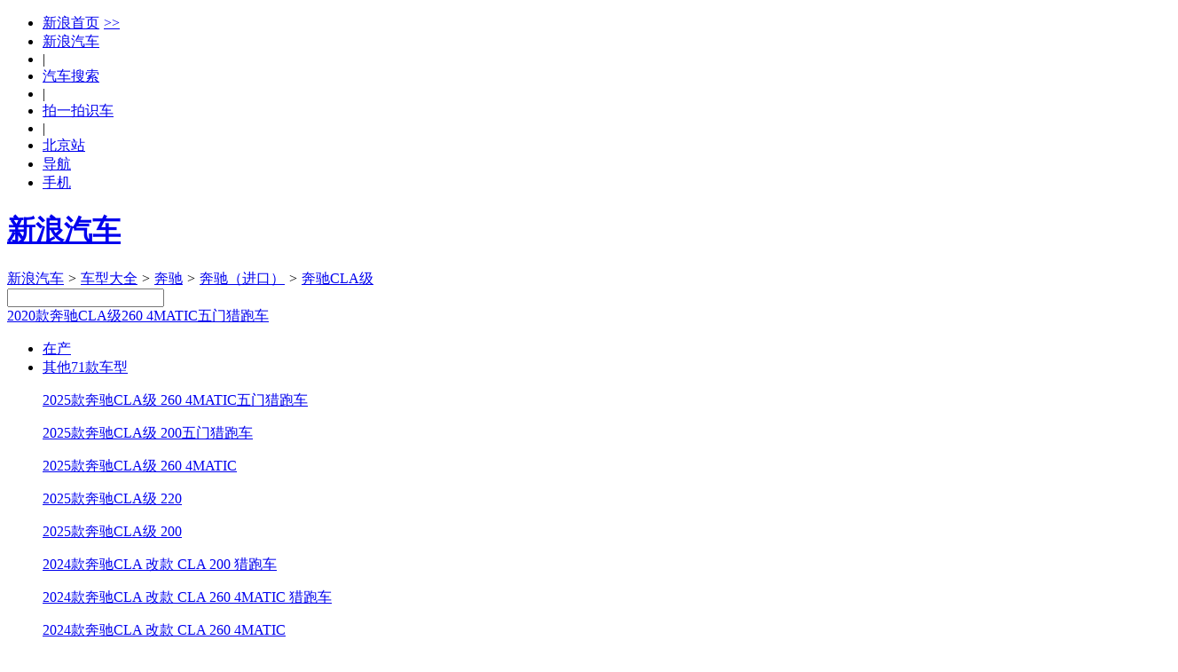

--- FILE ---
content_type: text/html;charset=UTF-8
request_url: https://db.auto.sina.com.cn/car/47348/
body_size: 17895
content:




<!DOCTYPE html>
<!--[if lt IE 7]>      <html class="no-js lt-ie9 lt-ie8 lt-ie7"> <![endif]-->
<!--[if IE 7]>         <html class="no-js lt-ie9 lt-ie8"> <![endif]-->
<!--[if IE 8]>         <html class="no-js lt-ie9"> <![endif]-->
<!--[if gt IE 8]><!-->
<html class="no-js"><!--<![endif]-->
<head>
    <meta charset="utf-8">
    <meta http-equiv="X-UA-Compatible" content="IE=edge,chrome=1">
    <link rel="dns-prefetch" href="//www.sinaimg.cn"/>
    <link rel="dns-prefetch" href="//auto.sinaimg.cn"/>
    <link rel="dns-prefetch" href="//auto1.sinaimg.cn"/>
    <link rel="dns-prefetch" href="//auto2.sinaimg.cn"/>
    <link rel="dns-prefetch" href="//auto3.sinaimg.cn"/>
    <link rel="dns-prefetch" href="//auto4.sinaimg.cn"/>
    <link rel="dns-prefetch" href="//auto5.sinaimg.cn"/>
    <title>【奔驰2020款奔驰CLA级260 4MATIC五门猎跑车】报价_参数_图片 – 新浪汽车</title>
    <meta name="keywords" content="2020款奔驰CLA级260 4MATIC五门猎跑车,奔驰2020款奔驰CLA级260 4MATIC五门猎跑车">
    <meta name="description" content="新浪汽车提供奔驰2020款奔驰CLA级260 4MATIC五门猎跑车最新报价,2020款奔驰CLA级260 4MATIC五门猎跑车图片及2020款奔驰CLA级260 4MATIC五门猎跑车经销商4S店,全网最低！帮您解决哪个车更值得购买的问题,自定义条件筛选,助您快速购车！">
    <meta name="sinaads_keywords" content="">
    <meta name="stencil" content="PGLS000943">
    <meta name="viewport" content="width=device-width">
    <meta name="sudameta" content="carid:47348;brandsid:3;subbeandsid:1414;fircolum:车型;seccolum:车辆信息;ctime:;doctags:;fromcol:;">
    <meta name="applicable-device" content="pc">
    <meta http-equiv="Cache-Control" content="no-transform " />
    <meta name="mobile-agent" content="format=html5;url=//db.auto.sina.cn/car/47348/" />
    <meta name="mobile-agent" content="format=xhtml;url=//db.auto.sina.cn/car/47348/" />
    <meta name="mobile-agent" content="format=wml;url=//db.auto.sina.cn/car/47348/" />
    <link rel="canonical"href="//db.auto.sina.com.cn/car/47348/" >
    <link rel="alternate" media="only screen and(max-width: 640px)" href="//db.auto.sina.cn/car/47348/" >
    <link rel="icon" href="//www.sinaimg.cn/travel/2013/0529/favicon.ico" type="image/x-icon" charset="gb2312">
    <link rel="shortcut icon" href="//www.sinaimg.cn/travel/2013/0529/favicon.ico" type="image/x-icon" charset="gb2312">
    <link rel="stylesheet" href="//auto.sina.com.cn/2015/0818/auto_base.css" type="text/css"  charset="gb2312"/>
    <link rel="stylesheet" href="//auto.sina.com.cn/2014/0303/select.css" type="text/css" charset="gb2312">
    <link rel="stylesheet" href="//auto.sina.com.cn/car/css/auto_collect.css" type="text/css" charset="gb2312">
    <link rel="stylesheet" href="//auto.sina.com.cn/sinaauto/2016/dealersell/pc/style.css" type="text/css" charset="gb2312">
    <link rel="stylesheet" href="//auto.sina.com.cn/autosina/2016/dealer/dataBase.css" type="text/css"  charset="gb2312"/>
    <link rel="stylesheet" href="//auto.sina.com.cn/autosina/2016/dealer/index01.css" type="text/css"  charset="gb2312"/>
</head>
<body>
    <!-- auto commonHead begin -->
    <div class="global-head">
        
<div id="topNav" data-sudaclick="nav_p"><!-- 如果需要宽度自适应 wrap直接增加class名head-bar即可 --><div class="wrap"><a id="userLogin" href="javascript:void(0)"></a><ul id="topNavLeft"><li><a href="http://sina.com.cn/" target="_blank" rel="nofollow">新浪首页<span style=" margin: 0 15px 0 5px; font-family:simsun;">&gt;&gt;</span></a></li><li><a href="http://auto.sina.com.cn/" target="_blank" rel="nofollow">新浪汽车</a></li><!--li class="line">|</li><li><a href="https://auto.sina.com.cn/guangzhouchezhan/?c=spr_auto_trackid_44a8dd3572915edb" target="_blank" rel="nofollow">广州车展</a></li--><li class="line">|</li><li><a href="http://db.auto.sina.com.cn/search/" target="_blank" rel="nofollow">汽车搜索</a></li><li class="line">|</li><li><a href="http://auto.sina.cn/zt_d/scan/" target="_blank">拍一拍识车</a></li><li class="line">|</li><!--li id="cityLink"><a href="javascript:void(0)" rel="nofollow"><span class="ico"></span><span>全国共<em></em>个车市</span><span class="arw"></span></a></li--><li ><a href="http://auto.sina.com.cn/city/bj/" target="_blank"><span>北京站</span></a></li><li id="navLink"><a href="javascript:void(0)" rel="nofollow"><span class="ico"></span><span>导航</span><span class="arw"></span></a></li><li id="mobLink"><a href="javascript:void(0)" rel="nofollow"><span class="ico"></span><span>手机</span><span class="arw"></span></a></li></ul></div></div>




        
<div id="topTool">
    <div class="sa_w top_ads"></div>
    <div id="mainHead">
        <div class="wrap clearfix">
            <div id="autoLogo"><h1><a href="//auto.sina.com.cn/" title="新浪汽车">新浪汽车</a></h1></div>
            <div class="bread">
                <a href="//auto.sina.com.cn/" target="_blank">新浪汽车</a>
                <i>&gt;</i>
                <a href="//db.auto.sina.com.cn/" target="_blank">车型大全</a>
                <i>&gt;</i>
                <a href="//db.auto.sina.com.cn/b3.html" target="_blank">奔驰</a>
                <i>&gt;</i>
                <a href="//db.auto.sina.com.cn/p8.html" target="_blank">奔驰（进口）</a>
                <i>&gt;</i>
                <a href="//db.auto.sina.com.cn/1414/">奔驰CLA级</a>
            </div>
            <div id="autoSearchBar" class="fR">
                <input type="text" id="searchText" data-url="" value="">
                <a id="commonSearch" href="javascript:void(0)"></a>
                <i class="ico-sp ico-arr"></i>
            </div>
        </div>
    </div>
</div>
    </div>
    <!-- auto commonHead end -->
    <!-- main start -->
    <div class="wrap subrand-top clearfix"  data-sudaclick="suda_datav3_car_1"  data-sudaclick="suda_datav3_sub_1" data-url="" data-title="" data-summary="" data-pic="">
        <span class="fL name"><a href="//db.auto.sina.com.cn/car/47348/" id="carname" data-id="47348">2020款奔驰CLA级260 4MATIC五门猎跑车</a></span>
        <ul class="fL sale-type J-select-box">
        	
            <li class="">
                <a href="#" class="gray-btn J-select">在产<i class="ico-sp ico-arr"></i></a>
                <div style="display: none;" class="layer hide">
                	
                	<p><a autolog="10" data-index="1" href="//db.auto.sina.com.cn/car/82987/">2026款奔驰CLA级 260 4MATIC 猎跑车 典藏版</a></p>
                	
                	<p><a autolog="10" data-index="2" href="//db.auto.sina.com.cn/car/82961/">2026款奔驰CLA级 200 猎跑车</a></p>
                	
                	<p><a autolog="10" data-index="3" href="//db.auto.sina.com.cn/car/80813/">2025款奔驰CLA级 260 4MATIC典藏版</a></p>
                	
                	<p><a autolog="10" data-index="4" href="//db.auto.sina.com.cn/car/80812/">2025款奔驰CLA级 改款 220</a></p>
                	
                	<p><a autolog="10" data-index="5" href="//db.auto.sina.com.cn/car/80811/">2025款奔驰CLA级 改款 200</a></p>
                	
                </div>
            </li>
            
            
            <li class=""><a href="#" class="gray-btn J-select">其他71款车型<i class="ico-sp ico-arr"></i></a>
                <div class="layer hide">
                	
                	<p><a autolog="10" data-index="1" href="//db.auto.sina.com.cn/car/80815/">2025款奔驰CLA级 260 4MATIC五门猎跑车</a></p>
                	
                	<p><a autolog="10" data-index="2" href="//db.auto.sina.com.cn/car/80814/">2025款奔驰CLA级 200五门猎跑车</a></p>
                	
                	<p><a autolog="10" data-index="3" href="//db.auto.sina.com.cn/car/78127/">2025款奔驰CLA级 260 4MATIC</a></p>
                	
                	<p><a autolog="10" data-index="4" href="//db.auto.sina.com.cn/car/78126/">2025款奔驰CLA级 220</a></p>
                	
                	<p><a autolog="10" data-index="5" href="//db.auto.sina.com.cn/car/78125/">2025款奔驰CLA级 200</a></p>
                	
                	<p><a autolog="10" data-index="6" href="//db.auto.sina.com.cn/car/73185/">2024款奔驰CLA 改款 CLA 200 猎跑车</a></p>
                	
                	<p><a autolog="10" data-index="7" href="//db.auto.sina.com.cn/car/73184/">2024款奔驰CLA 改款 CLA 260 4MATIC 猎跑车</a></p>
                	
                	<p><a autolog="10" data-index="8" href="//db.auto.sina.com.cn/car/73183/">2024款奔驰CLA 改款 CLA 260 4MATIC</a></p>
                	
                	<p><a autolog="10" data-index="9" href="//db.auto.sina.com.cn/car/73182/">2024款奔驰CLA 改款 CLA 220</a></p>
                	
                	<p><a autolog="10" data-index="10" href="//db.auto.sina.com.cn/car/72992/">2024款奔驰CLA级 改款 200</a></p>
                	
                	<p><a autolog="10" data-index="11" href="//db.auto.sina.com.cn/car/68723/">2024款奔驰CLA级 260 4MATIC 猎跑车</a></p>
                	
                	<p><a autolog="10" data-index="12" href="//db.auto.sina.com.cn/car/68722/">2024款奔驰CLA级 200 猎跑车</a></p>
                	
                	<p><a autolog="10" data-index="13" href="//db.auto.sina.com.cn/car/68148/">2024款奔驰CLA级 260 4MATIC</a></p>
                	
                	<p><a autolog="10" data-index="14" href="//db.auto.sina.com.cn/car/68147/">2024款奔驰CLA级 220</a></p>
                	
                	<p><a autolog="10" data-index="15" href="//db.auto.sina.com.cn/car/68146/">2024款奔驰CLA级 200</a></p>
                	
                	<p><a autolog="10" data-index="16" href="//db.auto.sina.com.cn/car/61250/">2023款奔驰CLA 260 4MATIC 猎跑车</a></p>
                	
                	<p><a autolog="10" data-index="17" href="//db.auto.sina.com.cn/car/61249/">2023款奔驰CLA 200 猎跑车</a></p>
                	
                	<p><a autolog="10" data-index="18" href="//db.auto.sina.com.cn/car/61248/">2023款奔驰CLA 260 4MATIC</a></p>
                	
                	<p><a autolog="10" data-index="19" href="//db.auto.sina.com.cn/car/61247/">2023款奔驰CLA 200 4MATIC</a></p>
                	
                	<p><a autolog="10" data-index="20" href="//db.auto.sina.com.cn/car/61246/">2023款奔驰CLA 200</a></p>
                	
                	<p><a autolog="10" data-index="21" href="//db.auto.sina.com.cn/car/58374/">2022款奔驰CLA改款 260 4MATIC</a></p>
                	
                	<p><a autolog="10" data-index="22" href="//db.auto.sina.com.cn/car/58373/">2022款奔驰CLA改款 260 4MATIC 猎跑车</a></p>
                	
                	<p><a autolog="10" data-index="23" href="//db.auto.sina.com.cn/car/58372/">2022款奔驰CLA改款 200猎跑车</a></p>
                	
                	<p><a autolog="10" data-index="24" href="//db.auto.sina.com.cn/car/58371/">2022款奔驰CLA改款  200 4MATIC</a></p>
                	
                	<p><a autolog="10" data-index="25" href="//db.auto.sina.com.cn/car/58370/">2022款奔驰CLA改款 200</a></p>
                	
                	<p><a autolog="10" data-index="26" href="//db.auto.sina.com.cn/car/54985/">2022款奔驰CLA 260 4MATIC 猎跑车</a></p>
                	
                	<p><a autolog="10" data-index="27" href="//db.auto.sina.com.cn/car/54984/">2022款奔驰CLA 200 猎跑车</a></p>
                	
                	<p><a autolog="10" data-index="28" href="//db.auto.sina.com.cn/car/54983/">2022款奔驰CLA 260 4MATIC</a></p>
                	
                	<p><a autolog="10" data-index="29" href="//db.auto.sina.com.cn/car/54982/">2022款奔驰CLA 200 4MATIC</a></p>
                	
                	<p><a autolog="10" data-index="30" href="//db.auto.sina.com.cn/car/54981/">2022款奔驰CLA  200</a></p>
                	
                	<p><a autolog="10" data-index="31" href="//db.auto.sina.com.cn/car/51153/">2021款奔驰CLA级 260 4MATIC 猎跑车</a></p>
                	
                	<p><a autolog="10" data-index="32" href="//db.auto.sina.com.cn/car/51152/">2021款奔驰CLA级 260 4MATIC</a></p>
                	
                	<p><a autolog="10" data-index="33" href="//db.auto.sina.com.cn/car/51151/">2021款奔驰CLA级 200 猎跑车</a></p>
                	
                	<p><a autolog="10" data-index="34" href="//db.auto.sina.com.cn/car/51150/">2021款奔驰CLA级 200 4MATIC</a></p>
                	
                	<p><a autolog="10" data-index="35" href="//db.auto.sina.com.cn/car/51149/">2021款奔驰CLA级 200</a></p>
                	
                	<p><a autolog="10" data-index="36" href="//db.auto.sina.com.cn/car/47349/">2020款奔驰CLA级200五门猎跑车</a></p>
                	
                	<p><a autolog="10" data-index="37" href="//db.auto.sina.com.cn/car/47348/">2020款奔驰CLA级260 4MATIC五门猎跑车</a></p>
                	
                	<p><a autolog="10" data-index="38" href="//db.auto.sina.com.cn/car/47347/">2020款奔驰CLA级260 4MATIC四门轿跑</a></p>
                	
                	<p><a autolog="10" data-index="39" href="//db.auto.sina.com.cn/car/47346/">2020款奔驰CLA级200四门轿跑</a></p>
                	
                	<p><a autolog="10" data-index="40" href="//db.auto.sina.com.cn/car/36267/">2019款奔驰CLA级2.0T自动260 4MAITC</a></p>
                	
                	<p><a autolog="10" data-index="41" href="//db.auto.sina.com.cn/car/36266/">2019款奔驰CLA级2.0T自动220 4MAITC</a></p>
                	
                	<p><a autolog="10" data-index="42" href="//db.auto.sina.com.cn/car/36265/">2019款奔驰CLA级1.6T自动200暗夜特别版</a></p>
                	
                	<p><a autolog="10" data-index="43" href="//db.auto.sina.com.cn/car/36264/">2019款奔驰CLA级1.6T自动200时尚型</a></p>
                	
                	<p><a autolog="10" data-index="44" href="//db.auto.sina.com.cn/car/36263/">2019款奔驰CLA级1.6T自动200动感型</a></p>
                	
                	<p><a autolog="10" data-index="45" href="//db.auto.sina.com.cn/car/36262/">2019款奔驰CLA级1.6T自动180</a></p>
                	
                	<p><a autolog="10" data-index="46" href="//db.auto.sina.com.cn/car/34038/">2018款奔驰CLA级2.0T自动260 4MAITC</a></p>
                	
                	<p><a autolog="10" data-index="47" href="//db.auto.sina.com.cn/car/34037/">2018款奔驰CLA级2.0T自动220 4MAITC</a></p>
                	
                	<p><a autolog="10" data-index="48" href="//db.auto.sina.com.cn/car/34036/">2018款奔驰CLA级1.6T自动200时尚型</a></p>
                	
                	<p><a autolog="10" data-index="49" href="//db.auto.sina.com.cn/car/34035/">2018款奔驰CLA级1.6T自动200动感型</a></p>
                	
                	<p><a autolog="10" data-index="50" href="//db.auto.sina.com.cn/car/34034/">2018款奔驰CLA级1.6T自动180</a></p>
                	
                	<p><a autolog="10" data-index="51" href="//db.auto.sina.com.cn/car/30537/">2017款奔驰CLA级改款1.6T自动200时尚型</a></p>
                	
                	<p><a autolog="10" data-index="52" href="//db.auto.sina.com.cn/car/30536/">2017款奔驰CLA级改款1.6T自动200动感型</a></p>
                	
                	<p><a autolog="10" data-index="53" href="//db.auto.sina.com.cn/car/30535/">2017款奔驰CLA级改款 1.6T自动180</a></p>
                	
                	<p><a autolog="10" data-index="54" href="//db.auto.sina.com.cn/car/30534/">2017款奔驰CLA级改款 2.0T自动260 4MATIC</a></p>
                	
                	<p><a autolog="10" data-index="55" href="//db.auto.sina.com.cn/car/30533/">2017款奔驰CLA级改款 2.0T自动220 4MATIC</a></p>
                	
                	<p><a autolog="10" data-index="56" href="//db.auto.sina.com.cn/car/28918/">2017款奔驰CLA级 2.0T自动 CLA 260 4MATIC</a></p>
                	
                	<p><a autolog="10" data-index="57" href="//db.auto.sina.com.cn/car/28917/">2017款奔驰CLA级 2.0T自动 CLA 220 4MATIC</a></p>
                	
                	<p><a autolog="10" data-index="58" href="//db.auto.sina.com.cn/car/28916/">2017款奔驰CLA级  CLA 1.6T自动 200 时尚型</a></p>
                	
                	<p><a autolog="10" data-index="59" href="//db.auto.sina.com.cn/car/28915/">2017款奔驰CLA级  CLA1.6T自动 200 动感型</a></p>
                	
                	<p><a autolog="10" data-index="60" href="//db.auto.sina.com.cn/car/28914/">2017款奔驰CLA级 CLA 1.6T自动180</a></p>
                	
                	<p><a autolog="10" data-index="61" href="//db.auto.sina.com.cn/car/27445/">2016款改款奔驰CLA级 CLA260 2.0T 4MATIC</a></p>
                	
                	<p><a autolog="10" data-index="62" href="//db.auto.sina.com.cn/car/27444/">2016款改款奔驰CLA级 CLA220 2.0T 4MATIC</a></p>
                	
                	<p><a autolog="10" data-index="63" href="//db.auto.sina.com.cn/car/27443/">2016款改款奔驰CLA级 CLA200 1.6T自动时尚型</a></p>
                	
                	<p><a autolog="10" data-index="64" href="//db.auto.sina.com.cn/car/27442/">2016款改款奔驰CLA级 CLA200 1.6T自动动感型</a></p>
                	
                	<p><a autolog="10" data-index="65" href="//db.auto.sina.com.cn/car/24676/">2016款奔驰CLA级 CLA260 2.0T自动 4MATIC</a></p>
                	
                	<p><a autolog="10" data-index="66" href="//db.auto.sina.com.cn/car/24675/">2016款奔驰CLA级 CLA220 2.0T自动 4MATIC</a></p>
                	
                	<p><a autolog="10" data-index="67" href="//db.auto.sina.com.cn/car/24674/">2016款奔驰CLA级 CLA200 1.6T自动时尚型</a></p>
                	
                	<p><a autolog="10" data-index="68" href="//db.auto.sina.com.cn/car/24673/">2016款奔驰CLA级 CLA200 1.6T自动动感型</a></p>
                	
                	<p><a autolog="10" data-index="69" href="//db.auto.sina.com.cn/car/22045/">2015奔驰CLA200 1.6T自动</a></p>
                	
                	<p><a autolog="10" data-index="70" href="//db.auto.sina.com.cn/car/22044/">2015奔驰CLA220 2.0T自动4MATIC</a></p>
                	
                	<p><a autolog="10" data-index="71" href="//db.auto.sina.com.cn/car/19030/">2014款奔驰CLA260 2.0T自动4MATIC</a></p>
                	
                </div>
            </li>
            
        </ul>
        <div class="sharebtn fR">分享</div>
    </div>
    <!-- nav start -->
    <div id="nav" class="wrap nav clearfix" data-sudaclick="suda_datav3_car_2">
        <ul>
            <li class="on"><a href="//db.auto.sina.com.cn/car/47348" title="2020款奔驰CLA级260 4MATIC五门猎跑车车型信息" target="_self" class="on" rel="nofollow">车型信息</a></li>
            
            <li><a href="//db.auto.sina.com.cn/price/c47348.html" title="2020款奔驰CLA级260 4MATIC五门猎跑车车型报价" target="_blank" rel="nofollow">报价</a></li>
            
            <li><a href="http://db.auto.sina.com.cn/1414/peizhi/" title="2020款奔驰CLA级260 4MATIC五门猎跑车配置" target="_blank" rel="nofollow">配置</a></li>
            <li><a href="//db.auto.sina.com.cn/photo/s1414.html" title="2020款奔驰CLA级260 4MATIC五门猎跑车图片" target="_blank" rel="nofollow">图片</a></li>
            
            <li><a href="http://db.auto.sina.com.cn/video/1414/" title="2020款奔驰CLA级260 4MATIC五门猎跑车视频" target="_blank" rel="nofollow">视频</a></li>
            
            
            <li ><a href="http://db.auto.sina.com.cn/news/1414/" title="2020款奔驰CLA级260 4MATIC五门猎跑车资讯" target="_blank" rel="nofollow">资讯</a></li>
            
            
	        <li><a href="//dealer.auto.sina.com.cn//list/s-1414.html" title="美国经销商" target="_blank" rel="nofollow">美国经销商</a></li>
	        
	        
        </ul>
    </div>
    <!-- nav end -->
    <!-- 首屏 start -->
	<div class="wrap clearfix  main hidden">
        <!-- 轮播图 -->
        



    
        <div class="c_left fL">
            <div class="main_l fL" data-sudaclick="auto_sec_focus">
                
                    
                        
                        
                            
                        
                        <ul id="imgs_cont" class="clearfix">
                            
                                <li>
                                    <a href="//db.auto.sina.com.cn/photo/c103105-1-1-0-0-0.html#131979939" target="_blank">
                                        <img width="660" height="440" src="http://auto3.sinaimg.cn/autoimg/car/39/99/131979939_950.jpg" alt="2024款奔驰CLA级 200 猎跑车">
                                    </a>
                                    <div class="imgsize clearfix">
                                        <i class="fL"></i>
                                        <a href="//db.auto.sina.com.cn/photo/c103105-1-1-0-0-0.html#131979939" class="fL" target="_blank">外观<span class="num">488</span>张图片</a>
                                    </div>
                                </li>
                            
                                <li>
                                    <a href="//db.auto.sina.com.cn/photo/c103105-1-1-0-0-2.html#131979947" target="_blank">
                                        <img width="660" height="440" src="http://auto5.sinaimg.cn/autoimg/car/47/99/131979947_950.jpg" alt="2024款奔驰CLA级 200 猎跑车">
                                    </a>
                                    <div class="imgsize clearfix">
                                        <i class="fL"></i>
                                        <a href="//db.auto.sina.com.cn/photo/c103105-1-1-0-0-2.html#131979947" class="fL" target="_blank">内饰<span class="num">1131</span>张图片</a>
                                    </div>
                                </li>
                            
                                <li>
                                    <a href="//db.auto.sina.com.cn/photo/c103105-1-1-0-0-4.html#131980071" target="_blank">
                                        <img width="660" height="440" src="http://auto3.sinaimg.cn/autoimg/car/71/00/131980071_950.jpg" alt="2024款奔驰CLA级 200 猎跑车">
                                    </a>
                                    <div class="imgsize clearfix">
                                        <i class="fL"></i>
                                        <a href="//db.auto.sina.com.cn/photo/c103105-1-1-0-0-4.html#131980071" class="fL" target="_blank">引擎底盘<span class="num">95</span>张图片</a>
                                    </div>
                                </li>
                            
                        </ul>
                    
                    
                

                
                    <ul id="icons_cont" class="clearfix">
                        
                            
                                
                                    <li class="on"></li>
                                
                                
                            
                        
                            
                                
                                
                                    <li></li>
                                
                            
                        
                            
                                
                                
                                    <li></li>
                                
                            
                        
                    </ul>
                    <div id="prevIcon"><span></span></div>
                    <div id="nextIcon"><span></span></div>
                    
                        <div class="new_tit_cg">相近车型图片，仅供参考</div>
                    
                
            </div>
        </div>
    
    


        <div class="focus_r J_type_info J_certain_car fR" carid="47348" data-sudaclick="suda_datav3_sub_3">
            <div class="bd">
                <h6 class="clearfix"><span class="title fL">基本参数</span><a href="http://db.auto.sina.com.cn/1414/peizhi/" target="_blank" class="more fR">更多参数</a></h6>
                <dl class="clearfix">
                    <dt class="fL">指导价：</dt>
                    <dd class="price-box-right">
                        <div class="inquiryicon-s1 J-auto-price-button fR" data-reffer="991" subid="1414" carid="47348">询底价</div>
                        <span class='price'>
							停售
                        </span>
                        
                        <a href="//auto.sina.com.cn/calculator/" class="counter" target="_blank"></a>
                        
                    </dd>
                </dl>
                <dl class="clearfix">
                    <dt class="fL">车身参数：</dt>
                    <dd class="" title="4695*1830*1425mm">4695*1830*1425mm</dd>
                </dl>
                <dl class="clearfix">
                    <dt class="fL">车身颜色：</dt>
                    <dd class="color_c" title="车身颜色">
                        <p class="color clearfix">  
                         	<span class="selecolor clearfix fL">
                            
                                
                                <a data-id="12342" style="background:#31507B;" title="水洗蓝" href="javascript:void(0);">
                                    
                                </a>
                            
                                
                                <a data-id="12343" style="background:#FFFFFF;" title="北极白" href="javascript:void(0);">
                                    
                                </a>
                            
                            </span>
                            
                     	</p>
                    </dd>
                </dl>
            	<ul class="color">
            		
                </ul>
            	<dl class="clearfix">
                    <dt class="fL">发动机：</dt>
                    <dd class="" title="直列4缸涡轮增压">直列4缸涡轮增压</dd>
                </dl>
                <dl class="clearfix">
                    <dt class="fL">变速箱：</dt>
                    <dd class="" title="湿式双离合变速箱">湿式双离合变速箱</dd>
                </dl>
                <dl class="clearfix">
                    <dt class="fL">车型级别：</dt>
                    <dd class="" title="紧凑型 旅行车">紧凑型 旅行车</dd>
                </dl>
                <dl class="clearfix">
                    <dt class="fL">燃料形式：</dt>
                    <dd class="" title="汽油">汽油</dd>
                </dl>
            </div>

            <!-- 购车指南or亮点配置 -->
            
            
            
            	<div class="ft"><h6 class="clearfix"><span class="title fL">亮点配置</span><span class="subtitle">（高配车型）</span><a href="https://db.auto.sina.com.cn/hb/pk/?carids=47348" target="_blank" class="more fR">配置对比</a></h6><div class="relat"><div class="imgs_c"><ul class="clearfix"><li><img src="http://www.sinaimg.cn/qc/2012/1023/dataauto/hl_5.png" width="43" height="47" alt=""><span class="name">自动泊车</span></li><li><img src="http://www.sinaimg.cn/qc/2012/1023/dataauto/hl_6.png" width="43" height="47" alt=""><span class="name">自动驻车</span></li><li><img src="http://www.sinaimg.cn/qc/2012/1023/dataauto/hl_10.png" width="43" height="47" alt=""><span class="name">胎压监测</span></li><li><img src="http://www.sinaimg.cn/qc/2012/1023/dataauto/hl_14.png" width="43" height="47" alt=""><span class="name">手机蓝牙</span></li><li><img src="http://www.sinaimg.cn/qc/2012/1023/dataauto/hl_15.png" width="43" height="47" alt=""><span class="name">上坡辅助</span></li><li><img src="http://www.sinaimg.cn/qc/2012/1023/dataauto/hl_16.png" width="43" height="47" alt=""><span class="name">自动启停</span></li><li><img src="http://www.sinaimg.cn/qc/2012/1023/dataauto/hl_17.png" width="43" height="47" alt=""><span class="name">定速巡航</span></li><li><img src="http://www.sinaimg.cn/qc/2012/1023/dataauto/hl_21.png" width="43" height="47" alt=""><span class="name">GPS导航</span></li><li><img src="http://www.sinaimg.cn/qc/2012/1023/dataauto/hl_25.png" width="43" height="47" alt=""><span class="name">无钥匙启动</span></li><li><img src="http://www.sinaimg.cn/qc/2012/1023/dataauto/hl_27.png" width="43" height="47" alt=""><span class="name">全景天窗</span></li><li><img src="http://www.sinaimg.cn/qc/2012/1023/dataauto/hl_28.png" width="43" height="47" alt=""><span class="name">自动大灯</span></li><li><img src="http://www.sinaimg.cn/qc/2012/1023/dataauto/hl_29.png" width="43" height="47" alt=""><span class="name">自动空调</span></li><li><img src="http://www.sinaimg.cn/qc/2012/1023/dataauto/hl_30.png" width="43" height="47" alt=""><span class="name">座椅加热</span></li><li><img src="http://www.sinaimg.cn/qc/2012/1023/dataauto/hl_32.png" width="43" height="47" alt=""><span class="name">座椅腰部支撑</span></li><li><img src="http://www.sinaimg.cn/qc/2012/1023/dataauto/hl_33.png" width="43" height="47" alt=""><span class="name">真皮座椅</span></li><li><img src="http://www.sinaimg.cn/qc/2012/1023/dataauto/hl_38.png" width="43" height="47" alt=""><span class="name">后排座椅分比例放倒</span></li></ul></div><a href="javascript:void(0);" class='left end'></a><a href="javascript:void(0);" class='right'></a></div></div>

            
            
        </div>
    </div>
<!-- 首屏 end -->
    <div class="wrap clearfix">
        <div class="main-l fL">
            
            <div class="calculator clearfix" data-sudaclick="suda_datav3_car_5">
                <input type="hidden" id="numCarPrice" value="381800.0">
                <div id="fullpay" class="counter fL">
                    <div class="tit-hd clearfix">
                        <a class="more fR" href="//auto.sina.com.cn/calculator/?bid=3&amp;subid=1414&amp;carid=47348" target="_blank">查看详细</a>
                        <span class="tit fL">全款购车</span>
                    </div>
                    <div class="bd">
                        <div class="th"><span class="item">购车总额:</span><span class="detail">
                            <span class="totalTop">0</span> 元</span></div>
                        <ul>
                            <li><span class="item">1. <span class="pl6">购车价格：</span></span><span class="detail"><span class="numCarPrice">10000</span> 元</span></li>
                            <li><span class="item">2. <span class="pl6">购置税：</span></span><span class="detail"><span class="numPurchaseTax">0</span> 元</span></li>
                            <li><span class="item">3. <span class="pl6">交强险：</span></span><span class="detail"><span class="numTrafficInsurance">0</span> 元</span></li>
                            <li><span class="item">4. <span class="pl6">常规责任险：</span></span><span class="detail"><span class="numCommerceTotal">0</span> 元</span></li>
                        </ul>
                    </div>
                </div>
                <div id="loanpay" class="counter fL">
                    <div class="tit-hd clearfix">
                        <a class="more fR" href="//auto.sina.com.cn/daikuanmaiche/?bid=3&amp;subid=1414&amp;carid=47348" target="_blank">查看详细</a>
                        <span class="tit fL">贷款购车</span>
                    </div>
                    <div class="bd">
                        <div class="th"><span class="item">总     额 :</span><span class="detail"><span class="repaymentTop">0</span> 元</span></div>
                        <ul>
                            <li><span class="item">1. <span class="pl6">首付(3成)：</span></span><span class="detail"><span class="numPrePayment">0</span> 元</span></li>
                            <li><span class="item">2. <span class="pl6">贷款额度：</span></span><span class="detail"><span class="numBankLoan">0</span> 元</span></li>
                            <li><span class="item">3. <span class="pl6">月供(12个月)：</span></span><span class="detail"><span class="numMonthPay">0</span> 元</span></li>
                            <li><span class="item">4. <span class="pl6">比全款多花费：</span></span><span class="detail"><span class="loanMoreCostTop">0</span> 元</span></li>
                        </ul>
                    </div>
                </div>
            </div>
            
        <!-- 商家报价 start -->
        <div class="price-box J-Dealer" data-sudaclick="suda_datav3_sub_17">
            <div class="no_quote hide"><p>抱歉！暂无<em>北京</em>报价信息！</p></div>
            <div class="tit-hd clearfix">
                <span class="fL tit"><em class="J-city" data-city="">全国</em>经销商</span>
                <div class="fL city-box J-city-box">
                    <a href="#" class="J-showlayer gray-btn"><span>查看其它城市</span><i class="ico-sp ico-arr"></i></a>
                    <div class="city-layer hide layer"></div>
                </div>
            </div>
            <div class="bd J-Dealer-con">
                <ul class="data-list2 recommend"></ul>
                <ul class="data-list2 recommend hide"></ul>
            </div>
            <div class="ft"><a href="//dealer.auto.sina.com.cn/beijing/list/s-1414.html" target="_blank" class="viewMore">查看全部经销商</a></div>
        </div>
        <!-- 商家报价 end -->
         <!--购车完全指南 begin-->
         


         <!--购车完全指南 end-->
        <!-- 参数配置 start -->
        <div class="parm-module" style="margin-bottom: 10px;">
            <div class="tit-hd clearfix">
                <span class="tit">参数配置</span><em>注：<i class="dot"></i>标配 <i></i>选配 - 无</em>
            </div>
            <div class="bd">
                <table>
                    <tr>
                        <th colspan="4"><span class="title"><em>基本信息</em><!-- <a href="#">我要纠错</a> --> </span> </th>
                    </tr>
                    <tr>
                        <td class="td-gray"><span>保修政策</span></td>
                        <td><span>三年不限公里</span></td>
                        <td class="td-gray"><span>排量（升）</span></td>
                        <td><span>2.0L</span></td>
                    </tr>
                    <tr>
                        <td class="td-gray"><span>变速箱</span></td>
                        <td><span>7档 湿式双离合变速箱 </span></td>
                        <td class="td-gray"><span>百公里等速油耗</span></td>
                        <td><span>7.2L</span></td>
                    </tr>
                    <tr>
                        <td class="td-gray"><span> 最高车速</span></td>
                        <td><span>250KM/H</span></td>
                    	<td class="td-gray"><span>成员人数（含司机）</span></td>
                        <td colspan="3"><span>5人</span></td>
                    </tr>
                    <tr>
                        <th colspan="4"><span class="title"><em>车体</em><!-- <a href="#">我要纠错</a> --> </span> </th>
                    </tr>
                     <tr>
                        <td class="td-gray"><span>车身颜色</span></td>
                        <td colspan="4">
                            <span class="selecolor clearfix fL">
                            
                                
                            	<a data-id="12342" style="background:#31507B;" title="水洗蓝" href="javascript:void(0);">
                                    
                                </a>
                            
                                
                            	<a data-id="12343" style="background:#FFFFFF;" title="北极白" href="javascript:void(0);">
                                    
                                </a>
                            
                            </span>
                        </td>
                    </tr>
                    <tr>
                        <td class="td-gray"><span>长</span></td>
                        <td><span> 4695mm </span></td>
                        <td class="td-gray"><span> 宽 </span></td>
                        <td><span> 1830mm </span></td>
                    </tr>
                    <tr>
                        <td class="td-gray"><span>高</span></td>
                        <td><span> 1425mm </span></td>
                        <td class="td-gray"><span>轴距</span></td>
                        <td><span> 2729mm </span></td>
                    </tr>
                    <tr>
                        <td class="td-gray"><span>整备质量</span></td>
                        <td><span> 1610kg </span></td>
                        <td class="td-gray"><span>行李箱容积</span></td>
                        <td><span> 505-1370L </span></td>
                    </tr>
                    <tr>
                        <td class="td-gray"><span>油箱容积 </span></td>
                        <td><span> - </span></td>
                        <td class="td-gray"><span>运动外观套件 </span></td>
                        <td><span>
	                        
	                        标配
	                        
	                        
                        </span></td>
                    </tr>
                    <tr>
                        <td colspan="4" class="center"><p class="tips">以上参数配置信息仅供参考，实际请以店内销售车辆为准。 <!-- ，如果发现信息有误，<a href="#">请您及时纠正！</a> --></p></td>
                    </tr>
                    <tr>
                        <td colspan="4" class="center"><a href="http://db.auto.sina.com.cn/1414/peizhi/" class="more-btn">点击查看更多配置</a></td>
                    </tr>
                </table>
            </div>
        </div>
        <!-- 参数配置 end -->
        <!-- 图片列表 start -->
        <div class="atlas" data-sudaclick="suda_datav3_sub_15"><div class="tit-hd clearfix"><span class="tit">奔驰CLA级 实拍图片</span></div><div class="bd"><div class="shd clearfix"><span class="title fL">车展</span><em class="fL">共<i>21</i>张图片</em><a class="contrast fR" href="http://db.auto.sina.com.cn/photo/c136481-99-2.html#131555788" target="_blank">更多</a></div><ul class="list clearfix"><li><div class="img"><a href="http://db.auto.sina.com.cn/photo/c136481-99-2.html#131555788" target="_blank"><img src="http://auto4.sinaimg.cn/autoimg/car/88/57/131555788_src.JPG" alt="2020成都车展实拍：奔驰CLA 260"></a></div></li><li><div class="img"><a href="http://db.auto.sina.com.cn/photo/c136481-99-2.html#131555789" target="_blank"><img src="http://auto5.sinaimg.cn/autoimg/car/89/57/131555789_src.JPG" alt="2020成都车展实拍：奔驰CLA 260"></a></div></li><li><div class="img"><a href="http://db.auto.sina.com.cn/photo/c136481-99-2.html#131555790" target="_blank"><img src="http://auto.sinaimg.cn/autoimg/car/90/57/131555790_src.JPG" alt="2020成都车展实拍：奔驰CLA 260"></a></div></li></ul><div class="shd clearfix"><span class="title fL">实拍</span><em class="fL">共<i>8</i>张图片</em><a class="contrast fR" href="http://db.auto.sina.com.cn/photo/c134181-99-2.html#131162344" target="_blank">更多</a></div><ul class="list clearfix"><li><div class="img"><a href="http://db.auto.sina.com.cn/photo/c134181-99-2.html#131162344" target="_blank"><img src="http://auto.sinaimg.cn/autoimg/car/44/23/131162344_200.jpg" alt="日内瓦车展：实拍奔驰新CLA Shooting Brake"></a></div></li><li><div class="img"><a href="http://db.auto.sina.com.cn/photo/c134181-99-2.html#131162345" target="_blank"><img src="http://auto.sinaimg.cn/autoimg/car/45/23/131162345_200.jpg" alt="日内瓦车展：实拍奔驰新CLA Shooting Brake"></a></div></li><li><div class="img"><a href="http://db.auto.sina.com.cn/photo/c134181-99-2.html#131162346" target="_blank"><img src="http://auto.sinaimg.cn/autoimg/car/46/23/131162346_200.jpg" alt="日内瓦车展：实拍奔驰新CLA Shooting Brake"></a></div></li></ul><div class="shd clearfix"><span class="title fL">实拍</span><em class="fL">共<i>22</i>张图片</em><a class="contrast fR" href="http://db.auto.sina.com.cn/photo/c132730-99-2.html#131074903" target="_blank">更多</a></div><ul class="list clearfix"><li><div class="img"><a href="http://db.auto.sina.com.cn/photo/c132730-99-2.html#131074903" target="_blank"><img src="http://www.sinaimg.cn/qc/autoimg/common/03/49/131074903_200.jpg" alt="一周奔驰热度排行榜，奔驰CLA级更受青睐"></a></div></li><li><div class="img"><a href="http://db.auto.sina.com.cn/photo/c132730-99-2.html#131074904" target="_blank"><img src="http://www.sinaimg.cn/qc/autoimg/common/04/49/131074904_200.jpg" alt="一周奔驰热度排行榜，奔驰CLA级更受青睐"></a></div></li><li><div class="img"><a href="http://db.auto.sina.com.cn/photo/c132730-99-2.html#131074905" target="_blank"><img src="http://www.sinaimg.cn/qc/autoimg/common/05/49/131074905_200.jpg" alt="一周奔驰热度排行榜，奔驰CLA级更受青睐"></a></div></li></ul></div><div class="ft"><a href="http://db.auto.sina.com.cn/photo/c136481-99-2.html" target="_blank" class="viewMore">查看更多奔驰CLA级细节图</a></div></div>

        <!-- 图片列表 end -->
        <!-- 视频列表 start -->
        

<div class="atlas" data-sudaclick="suda_datav3_sub_16">
    <div class="tit-hd clearfix">
        <span class="tit fL">奔驰CLA级 视频</span>
        
        <a href="http://db.auto.sina.com.cn/video/1414/" target="_blank" class="fR more">更多<em></em>
        </a>
        
    </div>
    <div class="bd mt10">
        <ul class="list clearfix">
            
            <li>
                <div class="img">
                    <a href="https://k.sina.com.cn/article_6114761200_m16c77d9f003301iap6.html?from=auto&subch=oauto" target="_blank">
                        <img src="http://n.sinaimg.cn/sinakd20251202ac/200/w640h360/20251202/03d1-a1d4249c128fd50a9fb95ee339da08f3.jpg" alt="视频：奔驰CLA：重新定义20万级纯电轿车标准 奔驰纯电CLA">
                    </a>
                    <a href="https://k.sina.com.cn/article_6114761200_m16c77d9f003301iap6.html?from=auto&subch=oauto" target="_blank" class="air-c"></a>
                </div>
                <div class="txt">
                    <a href="https://k.sina.com.cn/article_6114761200_m16c77d9f003301iap6.html?from=auto&subch=oauto" target="_blank">奔驰CLA：重新定义20万级纯电轿车标准 奔驰纯电CLA</a>
                </div>
            </li>
            
            <li>
                <div class="img">
                    <a href="https://k.sina.com.cn/article_5985258586_m164bfcc5a00101k64k.html?from=auto&subch=nauto" target="_blank">
                        <img src="http://n.sinaimg.cn/sinakd10008/131/w1108h623/20251129/7e23-e70f3fdabad623ae05ca6b17cab3339a.jpg" alt="视频：24万，奔驰CLA还是小米SU7？这场对决没有赢家，只有选择">
                    </a>
                    <a href="https://k.sina.com.cn/article_5985258586_m164bfcc5a00101k64k.html?from=auto&subch=nauto" target="_blank" class="air-c"></a>
                </div>
                <div class="txt">
                    <a href="https://k.sina.com.cn/article_5985258586_m164bfcc5a00101k64k.html?from=auto&subch=nauto" target="_blank">24万，奔驰CLA还是小米SU7？这场对决没有赢家，只有选择</a>
                </div>
            </li>
            
            <li>
                <div class="img">
                    <a href="https://k.sina.com.cn/article_1862727307_m6f06f68b033019vlo.html?from=auto&subch=oauto" target="_blank">
                        <img src="http://n.sinaimg.cn/sinakd20251105ac/200/w640h360/20251105/fa69-f99ccca77c9c1060b2902f5273157888.jpg" alt="视频：CLA 它睡了！就刚举起相机…就扭脸睡了">
                    </a>
                    <a href="https://k.sina.com.cn/article_1862727307_m6f06f68b033019vlo.html?from=auto&subch=oauto" target="_blank" class="air-c"></a>
                </div>
                <div class="txt">
                    <a href="https://k.sina.com.cn/article_1862727307_m6f06f68b033019vlo.html?from=auto&subch=oauto" target="_blank">CLA 它睡了！就刚举起相机…就扭脸睡了</a>
                </div>
            </li>
            
        </ul>
    </div>
    <div class="ft">
        
        <a href="//db.auto.sina.com.cn/video/1414/" target="_blank" class="viewMore">查看更多奔驰CLA级视频</a>
        
    </div>
</div>

        <!-- 视频列表 end -->
        <!-- 热门推荐 start-->
        <!-- 新的底部 -->
		<div class="auto-hot-list mt40">
			<!-- 频道介绍 -->
			<dl>
	            <dt><i></i>2020款奔驰CLA级260 4MATIC五门猎跑车</dt>
	            <dd class="intro">
	            &nbsp;&nbsp;&nbsp;&nbsp;新浪汽车提供<a target="_blank" href="//db.auto.sina.com.cn/1414/">奔驰CLA级</a>报价，以及奔驰CLA级实拍图/配置/口碑/论坛等信息，关注，就上奔驰CLA级频道，新车上市，降价优惠一网打尽！欢迎浏览<a target="_blank" href="//db.auto.sina.com.cn/car/47348/">2020款奔驰CLA级260 4MATIC五门猎跑车触屏版</a>。
	            </dd>
	        </dl>
	        <!-- 年款 -->
	        
	        <dl>
	            <dt><i></i>奔驰CLA级年款</dt>
	            <dd>
	        	
	        	
	        	<a href="//db.auto.sina.com.cn/1414/2026/" target="_blank">奔驰CLA级2026款<i></i></a>
	        	
	        	
	        	
	        	<a href="//db.auto.sina.com.cn/1414/2025/" target="_blank">奔驰CLA级2025款<i></i></a>
	        	
	        	
	        	
	        	<a href="//db.auto.sina.com.cn/1414/2024/" target="_blank">奔驰CLA级2024款<i></i></a>
	        	
	        	
	        	
	        	<a href="//db.auto.sina.com.cn/1414/2023/" target="_blank">奔驰CLA级2023款<i></i></a>
	        	
	        	
	        	
	        	<a href="//db.auto.sina.com.cn/1414/2022/" target="_blank">奔驰CLA级2022款<i></i></a>
	        	
	        	
	        	
	        	<a href="//db.auto.sina.com.cn/1414/2021/" target="_blank">奔驰CLA级2021款<i></i></a>
	        	
	        	
	        	
	        	<a href="//db.auto.sina.com.cn/1414/2020/" target="_blank">奔驰CLA级2020款<i></i></a>
	        	
	        	
	        	
	        	<a href="//db.auto.sina.com.cn/1414/2019/" target="_blank">奔驰CLA级2019款<i></i></a>
	        	
	        	
	        	
	        	<a href="//db.auto.sina.com.cn/1414/2018/" target="_blank">奔驰CLA级2018款<i></i></a>
	        	
	        	
	        	
	        	<a href="//db.auto.sina.com.cn/1414/2017/" target="_blank">奔驰CLA级2017款<i></i></a>
	        	
	        	
	        	
	        	
	        	
	        	
	        	
	        	
	        	</dd>
	        </dl>
	        
	        <!-- 相关阅读 -->
	        <dl>
	            <dt><i></i>相关阅读</dt>
	            <dd>
	                <a autolog="81" href="//db.auto.sina.com.cn/1414/" target="_blank">奔驰CLA级<i></i></a>
					<a autolog="81" href="//db.auto.sina.com.cn/price/s1414.html" target="_blank">奔驰CLA级<i>报价</i></a>
					<a autolog="81" href="//db.auto.sina.com.cn/price/s1414.html" target="_blank">奔驰CLA级<i>多少钱</i></a>
					<a autolog="81" href="http://data.auto.sina.com.cn/car_comment/1414/" target="_blank">奔驰CLA级<i>怎么样</i></a>
					<a autolog="81" href="http://db.auto.sina.com.cn/1414/peizhi/" target="_blank">奔驰CLA级<i>参数配置</i></a>
					<a autolog="81" href="//db.auto.sina.com.cn/photo/s1414.html" target="_blank">奔驰CLA级<i>图片</i></a>
					<a autolog="81" href="//db.auto.sina.com.cn/1414/" target="_blank">奔驰CLA级<i>报价及图片</i></a>
                    
					<a autolog="81" href="http://db.auto.sina.com.cn/video/1414/" target="_blank">奔驰CLA级<i>视频</i></a>
                    >
                    
					<a autolog="81" href="http://db.auto.sina.com.cn/news/1414/" target="_blank">奔驰CLA级<i>资讯</i></a>
                    
					
					<a autolog="81" href="//dealer.auto.sina.com.cn//list/s-1414.html" target="_blank">奔驰CLA级<i>4S店</i></a>
					
					
	            </dd>
	        </dl>
	        <!-- 车系对比 -->
            
            
	        <!-- 同品牌其他车系 -->
	        
	        <dl>
	            <dt><i></i>奔驰的其他车系</dt>
	            <dd>
	        	
	        	<a href="//db.auto.sina.com.cn/2326/" target="_blank">奔驰GLC级<i></i></a>
	        	
	        	<a href="//db.auto.sina.com.cn/357/" target="_blank">奔驰E级<i></i></a>
	        	
	        	<a href="//db.auto.sina.com.cn/539/" target="_blank">奔驰C级<i></i></a>
	        	
	        	<a href="//db.auto.sina.com.cn/2179/" target="_blank">奔驰GLA级<i></i></a>
	        	
	        	<a href="//db.auto.sina.com.cn/2092/" target="_blank">迈巴赫S级<i></i></a>
	        	
	        	<a href="//db.auto.sina.com.cn/324/" target="_blank">奔驰G级<i></i></a>
	        	
	        	<a href="//db.auto.sina.com.cn/305/" target="_blank">奔驰S级<i></i></a>
	        	
	        	<a href="//db.auto.sina.com.cn/2180/" target="_blank">奔驰GLE级<i></i></a>
	        	
	        	<a href="//db.auto.sina.com.cn/2263/" target="_blank">奔驰GLS级<i></i></a>
	        	
	        	<a href="//db.auto.sina.com.cn/828/" target="_blank">奔驰威霆<i></i></a>
	        	
	        	<a href="//db.auto.sina.com.cn/306/" target="_blank">奔驰A级（进口）<i></i></a>
	        	
	        	<a href="//db.auto.sina.com.cn/489/" target="_blank">奔驰R级<i></i></a>
	        	
	        	</dd>
	        </dl>
	        
	        <!-- 热门推荐 -->
	        
            
<dl>
    <dt><i></i>热门推荐</dt>
    <dd>
        <a href="//db.auto.sina.com.cn/list-1-0-0-0-0-0-0-0-9-0-1.html" target="_blank">微型车<i></i></a>
        <a href="//db.auto.sina.com.cn/list-2-0-0-0-0-0-0-0-9-0-1.html" target="_blank">小型车<i></i></a>
        <a href="//db.auto.sina.com.cn/list-3-0-0-0-0-0-0-0-9-0-1.html" target="_blank">紧凑型<i></i></a>
        <a href="//db.auto.sina.com.cn/list-4-0-0-0-0-0-0-0-9-0-1.html" target="_blank">中型车<i></i></a>
        <a href="//db.auto.sina.com.cn/list-6-0-0-0-0-0-0-0-9-0-1.html" target="_blank">大型车<i></i></a>
        <a href="//db.auto.sina.com.cn/list-0-1-0-0-0-0-0-0-9-0-1.html" target="_blank">两厢车<i></i></a>
        <a href="//db.auto.sina.com.cn/list-0-2-0-0-0-0-0-0-9-0-1.html" target="_blank">三厢车<i></i></a>
        <a href="//db.auto.sina.com.cn/list-0-5-0-0-0-0-0-0-9-0-1.html" target="_blank">SUV<i></i></a>
        <a href="//db.auto.sina.com.cn/list-0-7-0-0-0-0-0-0-9-0-1.html" target="_blank">MPV<i></i></a>
        <a href="//db.auto.sina.com.cn/list-0-11-0-0-0-0-0-0-9-0-1.html" target="_blank">跑车<i></i></a>
        <a href="//db.auto.sina.com.cn/list-0-0-0-0-0-china-0-0-9-0-1.html" target="_blank">国产车大全<i></i></a>
        <a href="//db.auto.sina.com.cn/list-0-0-0-0-0-germany-0-0-9-0-1.html" target="_blank">德系车大全<i></i></a>
        <a href="//db.auto.sina.com.cn/list-0-0-0-0-0-america-0-0-9-0-1.html" target="_blank">美系车大全<i></i></a>
        <a href="//db.auto.sina.com.cn/list-0-0-0-0-0-japan-0-0-9-0-1.html" target="_blank">日系车大全<i></i></a>
        <a href="//db.auto.sina.com.cn/list-0-0-0-0-0-0-0-0-1-0-1.html" target="_blank">合资车大全<i></i></a>
        <a href="//db.auto.sina.com.cn/list-0-0-5_8-0-0-0-0-0-9-0-1.html" target="_blank">5-8万性价比高的车<i></i></a>
        <a href="//db.auto.sina.com.cn/list-0-0-0_10-0-0-0-0-0-9-0-1.html" target="_blank">10万以内性价比高的车<i></i></a>
        <a href="//db.auto.sina.com.cn/list-0-0-10_15-0-0-0-0-0-9-0-1.html" target="_blank">10-15万性价比高的车<i></i></a>
        <a href="//db.auto.sina.com.cn/list-0-0-20_20-0-0-0-0-0-9-0-1.html" target="_blank">10-15万性价比高的车<i></i></a>
        <a href="//db.auto.sina.com.cn/list-0-0-20_20-0-0-0-0-0-9-0-1.html" target="_blank">10-15万性价比高的车<i></i></a>
    </dd>
</dl>

    	</div>
        <!-- 浮层 start-->
        <!-- 试驾二维码浮层Start -->
        <div class="woshshi-code-layer hide">
            <div class="code" id="output">
            </div>
            <p>扫码二维码进入</p>
        </div>
        <!-- 试驾二维码浮层end -->
        <!-- 询价弹层 for 经销商碎片 start -->
        <div class="inquiryboxvessel  J-dealer-inquiry-layer hide">
            <div class="bg"></div>
            <form action="" class="J-inquiry-form">
                <div class="inquirybox">
                    <div class="hd clearfix">
                        <span class="title fL"></span>
                        <a class="close fR" href="javascript:void(0)"></a>
                    </div>
                    <div class="inquiryformmodel">
                        <ul class="selectul clearfix">
                            <li class="selectli">
                                <select class="J-brand" name="info[brand_id]">
                                    <option value="">选择品牌</option>
                                </select>
                            </li>
                            <li class="selectli">
                                <select class="J-series" name="info[sub_brand_id]">
                                    <option value="">选择车系</option>
                                </select>
                            </li>
                            <li class="selectli">
                                <select class="J-type" name="info[car_id]">
                                    <option value="">选择车型</option>
                                </select>
                            </li>
                        </ul>
                        <div class="linkageform">
                            <ul>
                                <li class="list hide">
                                    <span class="required"><i>*</i><span class="ls2">姓</span>名：</span>
                                    <div class="xname">
                                        <input type="text" name="info[xname]" class="xname J-xname">
                                    </div>
                                </li>
                                <li class="list">
                                    <span class="required"><i>*</i>手机号码：</span>
                                    <div class="phone">
                                        <input type="text" name="info[mobile]" class="phone J-phone">
                                    </div>
                                </li>
                                <li class="list">
                                    <span class="required"><i>*</i>所在城市：</span>
                                    <div class="select_c">
                                        <select class="J-privce" name="info[province_id]">
                                            <option value="">选择省份</option>
                                        </select>
                                    </div>
                                    <div class="select_c">
                                        <select class="J-city" name="info[city_id]">
                                            <option value="">城市/地区</option>
                                        </select>
                                    </div>
                                </li>
                            </ul>
                            <div class="inquiryboxbtn">
                                <input type="submit" value="获取底价" class="J-submit">
                            </div>
                            <br>
                        </div>
                        <a class="inquirylink" href="//db.auto.sina.com.cn/car_manual/" target="_blank"></a>
                    </div>
                    <input type="hidden" name="info[ask_reffer]" class="ask_reffer">
                    <input type="hidden" name="info[biz_id]" value="1001">
                    <input type="hidden" name="info[seller_id]" value="10005">
                    <input type="hidden" name="info[type]" value="1">
                    <div class="error-box"></div>
                </div>
            </form>
        </div>
        <!-- 询价弹层 for 经销商碎片 end -->
        <!--销售列表end-->
</div> 
<div class="main-r fR">
    <!-- 询问底价 start -->
    <div class="form " data-sudaclick="suda_datav3_sub_8">
        <div class="J-inquiry-wrap model-collect-right">
            <form action="" class="J-inquiry-form">
                <div class="title">
                    询价
                </div>
                <ul class=" " data-type="5">
                    <li class="step step1 clearfix">
                        <span class="item">车型品牌：</span>
                        <label for="brand_id" class="select">
                            <select name="info[brand_id]" data-index="0" class="brand_id choose J-brand">
                                <option value="0">选择品牌</option>
                            </select>
                        </label>
                    </li>
                    <li class="step step2 clearfix ">
                        <span class="item">子品牌：</span>
                        <label for="sub_brand_id" class="select">
                            <select name="info[sub_brand_id]" data-index="0" class="sub_brand_id choose J-series">
                                <option value="0">选择车系</option>
                            </select>
                        </label>
                    </li>
                    <li class="step stepCarModel clearfix ">
                        <span class="item">车型车型：</span>
                        <label for="select_car_model" class="select">
                            <select name="info[car_id]" data-index="0" class="select_car_model choose J-type">
                                <option value="0">选择车型</option>
                            </select>
                        </label>
                    </li>
                    <li class="step step3 clearfix">
                        <span class="item">姓 名：</span>
                        <label for="real_name">
                            <input type="type" name="info[xname]" class="J-xname" placeholder="姓名">
                        </label>
                    </li>
                    <li class="step step4 clearfix">
                        <span class="item">手机号：</span>
                        <label for="mob">
                            <input type="type" name="info[mobile]" class="J-phone" placeholder="手机号">
                        </label>
                    </li>
                    <li class="step step5 clearfix">
                        <span class="item">所在城市：</span>
                        <label for="uProvince" class="select">
                            <select name="info[province_id]" data-index="0" class="uProvince choose J-privce">
                                <option value="0">选择省份</option>
                            </select>
                        </label>
                    </li>
                    <li class="step step6 clearfix">
                        <span class="item">&nbsp;</span>
                        <label for="uCity" class="select">
                            <select name="info[city_id]" data-index="0" class="uCity choose J-city">
                                <option value="0">选择城市</option>
                            </select>
                        </label>
                    </li>
                    <li class="clearfix">
                        <button class="sm_btn J-submit" data-reffer="990">咨询底价</button>
                    </li>
                </ul>
                <p class="tips">低价以短信形式发给您，不会泄露个人信息</p>
                <span class="bdr-l bdr-item"></span>
                <span class="bdr-r bdr-item"></span>
            </form>
            <div class="error-box"></div>
        </div>

    </div>
    <!-- 询问底价 end -->
    <!-- 其他车型 start -->
    <div class="otherType" data-sudaclick="suda_datav3_sub_7"><div class="tit-hd "><span class="tit">看了又看</span></div><div class="bd" id="J_youLike"><ul class="clearfix"><li><div class="img"><a href="http://db.auto.sina.com.cn/794/" target="_blank" data-number="1"><img src="http://auto2.sinaimg.cn/autoimg/serial/00/00/794_39270_340.png" alt="歌诗图"></a></div><div class="txt"><a href="http://db.auto.sina.com.cn/794/" target="_blank" data-number="1">歌诗图</a></div><div class="price"><span class="item">售价：</span><span class="detail">
                		                		25.98-42.88万元
                		                	</span></div><div class="carSeries_pk"><a href="http://db.auto.sina.com.cn/pk/1414-794.html" title="奔驰CLA级对比歌诗图" target="_blank">PK</a></div></li><li><div class="img"><a href="http://db.auto.sina.com.cn/1320/" target="_blank" data-number="1"><img src="http://auto.sinaimg.cn/autoimg/serial/00/00/1320_31348_340.png" alt="Passat"></a></div><div class="txt"><a href="http://db.auto.sina.com.cn/1320/" target="_blank" data-number="1">Passat</a></div><div class="price"><span class="item">售价：</span><span class="detail">
                		                		27.00-43.80万元
                		                	</span></div><div class="carSeries_pk"><a href="http://db.auto.sina.com.cn/pk/1414-1320.html" title="奔驰CLA级对比Passat" target="_blank">PK</a></div></li><li><div class="img"><a href="http://db.auto.sina.com.cn/1425/" target="_blank" data-number="1"><img src="http://auto3.sinaimg.cn/autoimg/serial/00/00/1425_33842_340.png" alt="雷诺塔利斯曼"></a></div><div class="txt"><a href="http://db.auto.sina.com.cn/1425/" target="_blank" data-number="1">雷诺塔利斯曼</a></div><div class="price"><span class="item">售价：</span><span class="detail">
                		                		31.88-48.88万元
                		                	</span></div><div class="carSeries_pk"><a href="http://db.auto.sina.com.cn/pk/1414-1425.html" title="奔驰CLA级对比雷诺塔利斯曼" target="_blank">PK</a></div></li><li><div class="img"><a href="http://db.auto.sina.com.cn/1639/" target="_blank" data-number="1"><img src="http://auto1.sinaimg.cn/autoimg/serial/00/00/1639_37551_340.png" alt="宝马2系运动旅行"></a></div><div class="txt"><a href="http://db.auto.sina.com.cn/1639/" target="_blank" data-number="1">宝马2系运动旅行</a></div><div class="price"><span class="item">售价：</span><span class="detail">
                		                		27.99-34.99万元
                		                	</span></div><div class="carSeries_pk"><a href="http://db.auto.sina.com.cn/pk/1414-1639.html" title="奔驰CLA级对比宝马2系运动旅行" target="_blank">PK</a></div></li><li><div class="img"><a href="http://db.auto.sina.com.cn/1657/" target="_blank" data-number="1"><img src="http://auto1.sinaimg.cn/autoimg/serial/00/00/1657_34208_340.png" alt="英速亚"></a></div><div class="txt"><a href="http://db.auto.sina.com.cn/1657/" target="_blank" data-number="1">英速亚</a></div><div class="price"><span class="item">售价：</span><span class="detail">
                		                		32.50-37.50万元
                		                	</span></div><div class="carSeries_pk"><a href="http://db.auto.sina.com.cn/pk/1414-1657.html" title="奔驰CLA级对比英速亚" target="_blank">PK</a></div></li><li><div class="img"><a href="http://db.auto.sina.com.cn/1850/" target="_blank" data-number="1"><img src="http://auto2.sinaimg.cn/autoimg/serial/00/00/1850_36831_340.png" alt="速尊"></a></div><div class="txt"><a href="http://db.auto.sina.com.cn/1850/" target="_blank" data-number="1">速尊</a></div><div class="price"><span class="item">售价：</span><span class="detail">
                		                		29.98-33.48万元
                		                	</span></div><div class="carSeries_pk"><a href="http://db.auto.sina.com.cn/pk/1414-1850.html" title="奔驰CLA级对比速尊" target="_blank">PK</a></div></li><li><div class="img"><a href="http://db.auto.sina.com.cn/3331/" target="_blank" data-number="1"><img src="http://auto.sinaimg.cn/autoimg/serial/93/30/removebg_678f8c6b41a99202501213093_340.png" alt="蔚揽混动"></a></div><div class="txt"><a href="http://db.auto.sina.com.cn/3331/" target="_blank" data-number="1">蔚揽混动</a></div><div class="price"><span class="item">售价：</span><span class="detail">
                		                		30.18万元
                		                	</span></div><div class="carSeries_pk"><a href="http://db.auto.sina.com.cn/pk/1414-3331.html" title="奔驰CLA级对比蔚揽混动" target="_blank">PK</a></div></li><li><div class="img"><a href="http://db.auto.sina.com.cn/239/" target="_blank" data-number="1"><img src="http://auto.sinaimg.cn/autoimg/serial/48/75/removebg_678f8090c9710202501217548_340.png" alt="奥迪A4（进口）"></a></div><div class="txt"><a href="http://db.auto.sina.com.cn/239/" target="_blank" data-number="1">奥迪A4（进口）</a></div><div class="price"><span class="item">售价：</span><span class="detail">
                		                		35.98-43.08万元
                		                	</span></div><div class="carSeries_pk"><a href="http://db.auto.sina.com.cn/pk/1414-239.html" title="奔驰CLA级对比奥迪A4（进口）" target="_blank">PK</a></div></li></ul></div></div>

    <!-- 其他车型 end -->
    <!-- 同厂商车型推荐 start -->
    
    <!-- 同厂商车型推荐 end -->
    <!-- 浏览过的车型 start -->
    <div class="otherType" data-sudaclick="suda_datav3_sub_11">
        <div class="tit-hd ">
            <span class="tit">浏览过的车型</span>
        </div>
        <div class="bd">
            <ul class="clearfix" id="historyList">
            </ul>
            </div>
        </div>
        <!-- 浏览过的车型 end -->
        <div id="rightFixedArea">
            <!--车型最终页品牌聚焦悬停按钮 Start-->
            <ins class="sinaads" data-ad-pdps="PDPS000000057952" style="margin-top:20px;"></ins>
            <script>(sinaads = window.sinaads || []).push({})</script>
            <!--车型最终页品牌聚焦悬停按钮 End-->
        </div>
    </div> 
    
</div>
<!-- auto commonFoot begin -->


<!-- auto commonFoot begin -->

<div class="footer">
    <div class="footer-bd">
        <div class="wrap">
            <div class="footer-search fR">
                <form action="" method="">
                    <ul class="clearfix">
                        <li class="keyword fL">
                            <input class="" id="J_cText" value="关键词" type="text">
                        </li>
                        <li class="choose-category fL">
                            <p>
                                <select id="J_cCategory" name="">
                                    <option value="search">综合</option>
                                    <option value="car">车型</option>
                                    <option value="news">新闻</option>
                                    <option value="price">报价</option>
                                    <option value="topic">专题</option>
                                    <option value="photo">图片</option>
                                    <option value="video">视频</option>
                                </select>
                            </p>
                        </li>
                        <li class="search-keyword fL">
                            <input id="J_searchKeyword" value="搜索" type="submit">
                        </li>
                    </ul>
                </form>
            </div>
            <a href="//auto.sina.com.cn/" class="logo-footer"></a>
        </div>
    </div>
    <div class="footer-bottom">
        <p><a href="//corp.sina.com.cn/chn/" rel="nofollow">新浪简介</a> | <a href="//corp.sina.com.cn/eng/" rel="nofollow">About Sina</a> | <a href="//marketing.hd.weibo.com/" rel="nofollow">广告营销</a> | <a href="//www.sina.com.cn/contactus.html" rel="nofollow">联系我们</a> | <a href="//corp.sina.com.cn/chn/sina_job.html" rel="nofollow">招聘信息</a> | <a href="//www.sina.com.cn/intro/lawfirm.shtml" rel="nofollow">网站律师</a> | <a href="//english.sina.com" rel="nofollow">SINA English</a> | <a href="https://login.sina.com.cn/signup/signup.php" rel="nofollow">通行证注册</a> | <a href="//tech.sina.com.cn/focus/sinahelp.shtml" rel="nofollow">产品答疑</a></p>
        <p>Copyright © 1996-2026 SINA Corporation, All Rights Reserved</p>
        <p>新浪公司 <a href="//www.sina.com.cn/intro/copyright.shtml" rel="nofollow">版权所有</a></p>
    </div>
</div>
<!-- auto commonFoot end -->
<!-- auto commonFoot end -->
<!-- main end -->
<!-- auto commonPop begin -->
<div class="global-pop">
    <!-- TOP POPS -->
    
<div id="cityHolder" class="top_layer">		
    <dl>
        <dt>华北</dt>
        <dd><a title="北京" suda-uatrack="key=dfzdaohang&value=0"  href="//bj.auto.sina.com.cn/">北京</a>|<a title="天津" suda-uatrack="key=dfzdaohang&value=0"  href="//tj.auto.sina.com.cn/">天津</a>|<a title="石家庄" suda-uatrack="key=dfzdaohang&value=0"  href="//sjz.auto.sina.com.cn/">石家庄</a>|<a title="济南" suda-uatrack="key=dfzdaohang&value=0"  href="//jn.auto.sina.com.cn/">济南</a>|<a title="青岛" suda-uatrack="key=dfzdaohang&value=0"  href="//qd.auto.sina.com.cn/">青岛</a>|<a title="东营" suda-uatrack="key=dfzdaohang&value=0"  href="//dy.auto.sina.com.cn/">东营</a>|<a title="阳泉" suda-uatrack="key=dfzdaohang&value=0"  href="//yq.auto.sina.com.cn/">阳泉</a>
        </dd>
    </dl>
    <dl>
        <dt>华南</dt>
        <dd><a title="广州" suda-uatrack="key=dfzdaohang&value=0"  href="//gz.auto.sina.com.cn/">广州</a>|<a title="深圳" suda-uatrack="key=dfzdaohang&value=0"  href="//sz.auto.sina.com.cn/">深圳</a>|<a title="珠海" suda-uatrack="key=dfzdaohang&value=0"  href="//zhh.auto.sina.com.cn/">珠海</a>|<a title="佛山" suda-uatrack="key=dfzdaohang&value=0"  href="//fos.auto.sina.com.cn/">佛山</a>|<a title="湛江" suda-uatrack="key=dfzdaohang&value=0"  href="//zhj.auto.sina.com.cn/">湛江</a>|<a title="茂名" suda-uatrack="key=dfzdaohang&value=0"  href="//mm.auto.sina.com.cn/">茂名</a>|<a title="惠州" suda-uatrack="key=dfzdaohang&value=0"  href="//huiz.auto.sina.com.cn/">惠州</a>|<a title="阳江" suda-uatrack="key=dfzdaohang&value=0"  href="//yj.auto.sina.com.cn/">阳江</a>|<a title="东莞" suda-uatrack="key=dfzdaohang&value=0"  href="//dg.auto.sina.com.cn/">东莞</a>|<a title="云浮" suda-uatrack="key=dfzdaohang&value=0"  href="//yf.auto.sina.com.cn/">云浮</a><br/><a title="南宁" suda-uatrack="key=dfzdaohang&value=0"  href="//nn.auto.sina.com.cn/">南宁</a>|<a title="福州" suda-uatrack="key=dfzdaohang&value=0"  href="//fz.auto.sina.com.cn/">福州</a>|<a title="厦门" suda-uatrack="key=dfzdaohang&value=0"  href="//xm.auto.sina.com.cn/">厦门</a>|<a title="南昌" suda-uatrack="key=dfzdaohang&value=0"  href="//nc.auto.sina.com.cn/">南昌</a>|<a title="景德镇" suda-uatrack="key=dfzdaohang&value=0"  href="//jdz.auto.sina.com.cn/">景德镇</a>|<a title="萍乡" suda-uatrack="key=dfzdaohang&value=0"  href="//px.auto.sina.com.cn/">萍乡</a>|<a title="新余" suda-uatrack="key=dfzdaohang&value=0"  href="//xiny.auto.sina.com.cn/">新余</a>|<a title="鹰潭" suda-uatrack="key=dfzdaohang&value=0"  href="//yingt.auto.sina.com.cn/">鹰潭</a>|<a title="赣州" suda-uatrack="key=dfzdaohang&value=0"  href="//ganzhou.auto.sina.com.cn/">赣州</a>|<a title="吉安" suda-uatrack="key=dfzdaohang&value=0"  href="//ja.auto.sina.com.cn/">吉安</a><br/><a title="宜春" suda-uatrack="key=dfzdaohang&value=0"  href="//ychun.auto.sina.com.cn/">宜春</a>|<a title="抚州" suda-uatrack="key=dfzdaohang&value=0"  href="//fuzhou.auto.sina.com.cn/">抚州</a>|<a title="上饶" suda-uatrack="key=dfzdaohang&value=0"  href="//sr.auto.sina.com.cn/">上饶</a>|<a title="海口" suda-uatrack="key=dfzdaohang&value=0"  href="//hk.auto.sina.com.cn/">海口</a>
        </dd>
    </dl>
    <dl>
        <dt>华东</dt>
        <dd><a title="上海" suda-uatrack="key=dfzdaohang&value=0"  href="//sh.auto.sina.com.cn/">上海</a>|<a title="杭州" suda-uatrack="key=dfzdaohang&value=0"  href="//hz.auto.sina.com.cn/">杭州</a>|<a title="宁波" suda-uatrack="key=dfzdaohang&value=0"  href="//nb.auto.sina.com.cn/">宁波</a>|<a title="温州" suda-uatrack="key=dfzdaohang&value=0"  href="//wz.auto.sina.com.cn/">温州</a>|<a title="嘉兴" suda-uatrack="key=dfzdaohang&value=0"  href="//jx.auto.sina.com.cn/">嘉兴</a>|<a title="绍兴" suda-uatrack="key=dfzdaohang&value=0"  href="//sx.auto.sina.com.cn/">绍兴</a>|<a title="舟山" suda-uatrack="key=dfzdaohang&value=0"  href="//zs.auto.sina.com.cn/">舟山</a>|<a title="南京" suda-uatrack="key=dfzdaohang&value=0"  href="//nj.auto.sina.com.cn/">南京</a>|<a title="无锡" suda-uatrack="key=dfzdaohang&value=0"  href="//wx.auto.sina.com.cn/">无锡</a>|<a title="徐州" suda-uatrack="key=dfzdaohang&value=0"  href="//xz.auto.sina.com.cn/">徐州</a><br/><a title="常州" suda-uatrack="key=dfzdaohang&value=0"  href="//cz.auto.sina.com.cn/">常州</a>|<a title="苏州" suda-uatrack="key=dfzdaohang&value=0"  href="//szh.auto.sina.com.cn/">苏州</a>|<a title="南通" suda-uatrack="key=dfzdaohang&value=0"  href="//nt.auto.sina.com.cn/">南通</a>|<a title="淮安" suda-uatrack="key=dfzdaohang&value=0"  href="//ha.auto.sina.com.cn/">淮安</a>|<a title="盐城" suda-uatrack="key=dfzdaohang&value=0"  href="//ych.auto.sina.com.cn/">盐城</a>|<a title="扬州" suda-uatrack="key=dfzdaohang&value=0"  href="//yz.auto.sina.com.cn/">扬州</a>|<a title="镇江" suda-uatrack="key=dfzdaohang&value=0"  href="//zj.auto.sina.com.cn/">镇江</a>|<a title="泰州" suda-uatrack="key=dfzdaohang&value=0"  href="//taizhou.auto.sina.com.cn/">泰州</a>|<a title="宿迁" suda-uatrack="key=dfzdaohang&value=0"  href="//sq.auto.sina.com.cn/">宿迁</a>|<a title="合肥" suda-uatrack="key=dfzdaohang&value=0"  href="//hf.auto.sina.com.cn/">合肥</a>
        </dd>
    </dl>
    <dl>
        <dt>华中</dt>
        <dd><a title="武汉" suda-uatrack="key=dfzdaohang&value=0"  href="//wh.auto.sina.com.cn/">武汉</a>|<a title="襄阳" suda-uatrack="key=dfzdaohang&value=0"  href="//xy.auto.sina.com.cn/">襄阳</a>|<a title="长沙" suda-uatrack="key=dfzdaohang&value=0"  href="//cs.auto.sina.com.cn/">长沙</a>|<a title="株洲" suda-uatrack="key=dfzdaohang&value=0"  href="//zhuzhou.auto.sina.com.cn/">株洲</a>|<a title="湘潭" suda-uatrack="key=dfzdaohang&value=0"  href="//xt.auto.sina.com.cn/">湘潭</a>|<a title="衡阳" suda-uatrack="key=dfzdaohang&value=0"  href="//hy.auto.sina.com.cn/">衡阳</a>|<a title="邵阳" suda-uatrack="key=dfzdaohang&value=0"  href="//shaoyang.auto.sina.com.cn/">邵阳</a>|<a title="岳阳" suda-uatrack="key=dfzdaohang&value=0"  href="//yy.auto.sina.com.cn/">岳阳</a>|<a title="常德" suda-uatrack="key=dfzdaohang&value=0"  href="//changde.auto.sina.com.cn/">常德</a>|<a title="张家界" suda-uatrack="key=dfzdaohang&value=0"  href="//zjj.auto.sina.com.cn">张家界</a><br/><a title="益阳" suda-uatrack="key=dfzdaohang&value=0"  href="//yiyang.auto.sina.com.cn">益阳</a>|<a title="郴州" suda-uatrack="key=dfzdaohang&value=0"  href="//chenzhou.auto.sina.com.cn">郴州</a>|<a title="永州" suda-uatrack="key=dfzdaohang&value=0"  href="//yongzhou.auto.sina.com.cn">永州</a>|<a title="怀化" suda-uatrack="key=dfzdaohang&value=0"  href="//huaihua.auto.sina.com.cn">怀化</a>|<a title="娄底" suda-uatrack="key=dfzdaohang&value=0"  href="//ld.auto.sina.com.cn/">娄底</a>|<a title="吉首" suda-uatrack="key=dfzdaohang&value=0"  href="//jishou.auto.sina.com.cn/">吉首</a>|<a title="郑州" suda-uatrack="key=dfzdaohang&value=0"  href="//zz.auto.sina.com.cn/">郑州</a>|<a title="平顶山" suda-uatrack="key=dfzdaohang&value=0"  href="//pds.auto.sina.com.cn/">平顶山</a>|<a title="南阳" suda-uatrack="key=dfzdaohang&value=0"  href="//ny.auto.sina.com.cn/">南阳</a>
        </dd>
    </dl>
    <dl>
        <dt>东北</dt>
        <dd><a title="沈阳" suda-uatrack="key=dfzdaohang&value=0"  href="//sy.auto.sina.com.cn/">沈阳</a>|<a title="大连" suda-uatrack="key=dfzdaohang&value=0"  href="//dl.auto.sina.com.cn/">大连</a>|<a title="抚顺" suda-uatrack="key=dfzdaohang&value=0"  href="//fs.auto.sina.com.cn/">抚顺</a>|<a title="长春" suda-uatrack="key=dfzdaohang&value=0"  href="//cc.auto.sina.com.cn/">长春</a>|<a title="哈尔滨" suda-uatrack="key=dfzdaohang&value=0"  href="//heb.auto.sina.com.cn/">哈尔滨</a>|<a title="鸡西" suda-uatrack="key=dfzdaohang&value=0"  href="//jixi.auto.sina.com.cn/">鸡西</a>|<a title="佳木斯" suda-uatrack="key=dfzdaohang&value=0"  href="//jms.auto.sina.com.cn/">佳木斯</a>|<a title="绥化" suda-uatrack="key=dfzdaohang&value=0"  href="//suihua.auto.sina.com.cn/">绥化</a>
        </dd>
    </dl>
    <dl>
        <dt>西南</dt>
        <dd><a title="重庆" suda-uatrack="key=dfzdaohang&value=0"  href="//cq.auto.sina.com.cn/">重庆</a>|<a title="成都" suda-uatrack="key=dfzdaohang&value=0"  href="//cd.auto.sina.com.cn/">成都</a>|<a title="德阳" suda-uatrack="key=dfzdaohang&value=0"  href="//deyang.auto.sina.com.cn/">德阳</a>|<a title="贵阳" suda-uatrack="key=dfzdaohang&value=0"  href="//gy.auto.sina.com.cn/">贵阳</a>|<a title="六盘水" suda-uatrack="key=dfzdaohang&value=0"  href="//lps.auto.sina.com.cn/">六盘水</a>|<a title="遵义" suda-uatrack="key=dfzdaohang&value=0"  href="//zy.auto.sina.com.cn/">遵义</a>|<a title="安顺" suda-uatrack="key=dfzdaohang&value=0"  href="//anshun.auto.sina.com.cn/">安顺</a>|<a title="铜仁" suda-uatrack="key=dfzdaohang&value=0"  href="//tr.auto.sina.com.cn/">铜仁</a>|<a title="毕节" suda-uatrack="key=dfzdaohang&value=0"  href="//bijie.auto.sina.com.cn/">毕节</a>|<a title="都匀" suda-uatrack="key=dfzdaohang&value=0"  href="//duyun.auto.sina.com.cn/">都匀</a><br/><a title="凯里" suda-uatrack="key=dfzdaohang&value=0"  href="//kl.auto.sina.com.cn/">凯里</a>|<a title="兴义" suda-uatrack="key=dfzdaohang&value=0"  href="//xingyi.auto.sina.com.cn/">兴义</a>
        </dd>
    </dl>
    <dl>
        <dt>西北</dt>
        <dd><a title="银川" suda-uatrack="key=dfzdaohang&value=0"  href="//yinchuan.auto.sina.com.cn/">银川</a>|<a title="乌鲁木齐" suda-uatrack="key=dfzdaohang&value=0"  href="//wlmq.auto.sina.com.cn/">乌鲁木齐</a>|<a title="西安" suda-uatrack="key=dfzdaohang&value=0"  href="//xa.auto.sina.com.cn/">西安</a>|<a title="咸阳" suda-uatrack="key=dfzdaohang&value=0"  href="//xianyang.auto.sina.com.cn/">咸阳</a>|<a title="兰州" suda-uatrack="key=dfzdaohang&value=0"  href="//lz.auto.sina.com.cn/">兰州</a>
        </dd>
    </dl>
</div>

<div id="guideHolder" class="top_layer">
    <p>
        <a href="//auto.sina.com.cn/news/index.d.html" >行业</a>
        <i>|</i>
        <a href="//auto.sina.com.cn/newcar/index.d.html" >新车</a>
        <i>|</i>
        <a href="//auto.sina.com.cn/review/index.d.html" >评测</a>
        <i>|</i>
        <a href="//auto.sina.com.cn/guide/index.d.html" >导购</a>
        <i>|</i>
        <a href="//auto.sina.com.cn/jishu/index.d.html" >技术</a>
        <i>|</i>
        <a href="//auto.sina.com.cn/sales/" >行情</a>
        <i>|</i>
        <a href="//auto.sina.com.cn/service/index.d.html" >用车</a>
        <i>|</i>
        <a href="//db.auto.sina.com.cn/price/">报价</a>
        <i>|</i>
        <a href="//usedcar.auto.sina.com.cn/" >二手车</a>
        <i>|</i>
        <a href="//auto.sina.com.cn/motuoche/index.d.html" >摩托车</a>
    </p>
    <p>
        <a href="//news.auto.sina.com.cn/biaoqian/">精品标签</a>
        <i>|</i>
        <a href="//db.auto.sina.com.cn/" >车型大全</a>
        <i>|</i>
        <a href="//db.auto.sina.com.cn/photo/" >图片</a>
        <i>|</i>
        <a href="//auto.sina.com.cn/video/index.d.html">视频</a>
        <i>|</i>
        <a href="//weibo.com/autonews" >微博</a>
        <i>|</i>
        <a href="//auto.sina.com.cn/user/" >社区</a>
        <i>|</i>
        <a href="//auto.sina.com.cn/driving/index.d.html" >自驾游</a>
        <i>|</i>
        <a href="//auto.sina.com.cn/beauty/" >美女</a>
    </p>
</div>

<div id="mobileHolder" class="top_layer">
    <img src="//www.sinaimg.cn/qc/autoimages/autoVersion2014/yc_code_04.jpg" alt="手机新浪汽车"/>
</div>
    
    <!-- bshareBox begin -->
    <div id="J_bShares" class="J_bshares"></div>  
    <!-- bshareBox end -->
    <!-- sidebar begin -->
    
<div id="sidebar">
    <ul>
        <li class="show_code">
            <a rel="nofollow" href="javascript:void(0);"></a>
            <p class="code"><img src="//i1.sinaimg.cn/qc/2016/0915/sale_code01.jpg" alt=""></p>
        </li>
        <li class="um_car">
            <a rel="nofollow" href="//auto.sina.com.cn/um/index.d.html" target="_blank"></a>
        </li>
        <li class="gallery">
            <a rel="nofollow" href="//db.auto.sina.com.cn/photo/" target="_blank"></a>
        </li>
        <li class="return_top">
            <a rel="nofollow" href="javascript:void(0)"></a>
        </li>
    </ul>
</div>
    <!-- sidebar end -->
    <!-- 主导航弹出层 -->
    <div id="mainNavPop" data-index="">

        <div class="back"></div>

        <ul id="industryLink" class="main_nav_links" data-for="industry">
            <li><a href="//auto.sina.com.cn/news/t/">产业</a></li>
            <li><a href="//auto.sina.com.cn/comment/">评论</a></li>
            <li><a href="//auto.sina.com.cn/chat/">访谈</a></li>
            <li><a href="//auto.sina.com.cn/news/e/">企业</a></li>
            <li><a href="//auto.sina.com.cn/truck/">卡车</a></li>
            <li><a href="//auto.sina.com.cn/coach/">客车</a></li>
            <li><a href="//auto.sina.com.cn/autofinance/">财经</a></li>
            <li><a href="//auto.sina.com.cn/comment/s/">营销</a></li>
            <li><a href="//auto.sina.com.cn/recalls/">召回</a></li>
            <li><a href="//auto.sina.com.cn/news100/">滚动</a></li>
        </ul>

        <ul id="newCarLink" class="main_nav_links" data-for="newCar">
            <li><a href="//news.auto.sina.com.cn/newcar/guochanxinche/">国产新车</a></li>
            <li><a href="//news.auto.sina.com.cn/newcar/jinkouxinche/">进口新车</a></li>
            <li><a href="//news.auto.sina.com.cn/newcar/xinchediezhao/">新车谍照</a></li>
            <li><a href="//news.auto.sina.com.cn/newcar/haiwaichexun/">海外车讯</a></li>
        </ul>

        <ul id="evaluationLink" class="main_nav_links" data-for="evaluation">
            <li><a href="//news.auto.sina.com.cn/review/tujie/">试车图解</a></li>
            <li><a href="//news.auto.sina.com.cn/review/shendushiche/">深度评测</a></li>
            <li><a href="//news.auto.sina.com.cn/review/duibishiche/">对比评测</a></li>
            <li><a href="//news.auto.sina.com.cn/review/xiangduilun/">相对论</a></li>
        </ul>

        <ul id="techniqueLink" class="main_nav_links" data-for="technique">
            <li><a href="//news.auto.sina.com.cn/jishu/jishujiedu/">技术解读</a></li>
            <li><a href="//news.auto.sina.com.cn/jishu/weilaiqianzhan/">未来前瞻</a></li>
            <li><a href="//news.auto.sina.com.cn/jishu/gongchangtanmi/">工厂探秘</a></li>
            <li><a href="//db.auto.sina.com.cn/tags/shuyu/">名词解释</a></li>
        </ul>

        <ul id="guideLink" class="main_nav_links" data-for="guide">
            <li><a href="//auto.sina.com.cn/guide/list/">车型导购</a></li>
            <li><a href="//auto.sina.com.cn/guide/jiagedaogou/">价格导购</a></li>
            <li><a href="//qa.auto.sina.com.cn/">汽车问答</a></li>
        </ul>

        <ul id="marketLink" class="main_nav_links" data-for="market">
            <li><a href="//auto.sina.com.cn/sales/jiangjiahangqing/">降价行情</a></li>
            <li><a href="//auto.sina.com.cn/sales/xinchedaodian/">新车到店</a></li>
            <li><a href="//auto.sina.com.cn/sales/city/">车商动态</a></li>
            <li><a href="//auto.sina.com.cn/sales/quanguobijia/">全国比价</a></li>
            <li><a href="//auto.sina.com.cn/sales/jingxiaoshanganfang/">经销商暗访</a></li>
            <li><a href="//auto.sina.com.cn/sales/gedicheshi/">各地车市</a></li>
        </ul>

        <ul id="quoteLink" class="main_nav_links" data-for="quote">
            <li><a href="//finance.sina.com.cn/sf/list/?cate_id=50025972&amp;cat_name=%E6%9C%BA%E5%8A%A8%E8%BD%A6">汽车拍卖</a></li>
            <li><a href="//weidealer.auto.sina.com.cn/group.php ">砍价团</a></li>
            <li><a href="//dealer.auto.sina.com.cn/dealer/">经销商</a></li>
            <li><a href="//weidealer.auto.sina.com.cn/4s.php">网上4S店</a></li>
        </ul>

        <ul id="autoTypesLink" class="main_nav_links" data-for="autoTypes">
            <li><a href="http://data.auto.sina.com.cn/xuanche/">四步选车</a></li>
            <li><a href="http://data.auto.sina.com.cn/car_comment/">口碑</a></li>
            <li><a href="http://data.auto.sina.com.cn/oil_use/">油耗</a></li>
            <li><a href="http://data.auto.sina.com.cn/xlsjk/">销量</a></li>
            <li><a href="http://data.auto.sina.com.cn/paihang/">排行</a></li>
            <li><a href="//db.auto.sina.com.cn/pk/car">车型对比</a></li>
        </ul>

        <ul id="autoVideoLink" class="main_nav_links" data-for="autoVideo">
            <!--videolistauto_start-->
            <li><a href="//auto.sina.com.cn/video/2015-08-25/181265061745.html">Go车志</a></li>
            <li><a href="//auto.sina.com.cn/video/planb/2015-01-07/184164482161.html">测试B计划</a></li>
            <li><a href="//auto.sina.com.cn/video/2016-07-11/detail-ifxtwihq0021303.shtml">到店实拍</a></li>

            <li><a href="//news.auto.sina.com.cn/biaoqian/meiticeshi/">媒体测试</a></li>
            <li><a href="//news.auto.sina.com.cn/biaoqian/jisukuangbiao/">极速狂飙</a></li>
            <li><a href="//news.auto.sina.com.cn/biaoqian/qicheguanggao/">汽车广告</a></li>
            <li><a href="//video.auto.sina.com.cn/">车型视频库</a></li>
            <!--videolistauto_end-->
        </ul>

        <ul id="autoUseLink" class="main_nav_links" data-for="autoUse">
            <li><a href="//news.auto.sina.com.cn/service/jiaotong/">交通</a></li>
            <li><a href="//news.auto.sina.com.cn/service/qicheyongpin/">用品</a></li>
            <li><a href="//news.auto.sina.com.cn/service/jinrong/">金融</a></li>
            <li><a href="//news.auto.sina.com.cn/service/wenhua/">文化</a></li>
            <li><a href="//news.auto.sina.com.cn/service/yongchechengben/">成本对比</a></li>
            <li><a href="//news.auto.sina.com.cn/service/yongchezhinan/">用车指南</a></li>
        </ul>

        <ul id="selfDrivingLink" class="main_nav_links" data-for="selfDriving">
            <li><a href="//news.auto.sina.com.cn/biaoqian/guoneiyouji/">国内游记</a></li>
            <li><a href="//news.auto.sina.com.cn/biaoqian/haiwaiyouji/">国外游记</a></li>
        </ul>

        <ul id="communityLink" class="main_nav_links" data-for="community">
            <li><a href="//news.auto.sina.com.cn/user/yongchejinghua/">用车精华</a></li>
            <li><a href="//news.auto.sina.com.cn/user/youjijingxuan/">游记精华</a></li>
            <li><a href="//news.auto.sina.com.cn/user/qicheshenghuo/">汽车生活</a></li>
        </ul>
        <ul id="showGirlLink" class="main_nav_links" data-for="showGirl">
            <li><a href="//model.auto.sina.com.cn/search/">车模检索器</a></li>
            <li><a href="//model.auto.sina.com.cn/list/">车模总汇</a></li>
        </ul>
        <ul id="microBlogLink" class="main_nav_links" data-for="microBlog">
            <li><a href="//weinews.auto.sina.com.cn/">媒体社区</a></li>
            <li><a href="//weidealer.auto.sina.com.cn/">经销商微博</a></li>
        </ul>

        <ul id="motorLink" class="main_nav_links" data-for="motor">
            <li><a href="//auto.sina.com.cn/motuoche/motuoxinpin/">摩托新品</a></li>
            <li><a href="//auto.sina.com.cn/motuoche/motuopingce/">摩托评测</a></li>
            <li><a href="//auto.sina.com.cn/motuoche/motuowenhua/">摩托文化</a></li>
            <li><a href="//auto.sina.com.cn/motuoche/motuojishu/">摩托技术</a></li>
            <li><a href="//auto.sina.com.cn/motuoche/motuolvxing/">摩托旅行</a></li>
        </ul>

        <div class="tips_top"></div>

    </div>

    <!-- 搜索框浮层2 begin -->
    <div class="sa_search_box hide">
        <div class="sa_search_list hide">
            <ul></ul>
        </div>
        <div class="auto_match_box hide">
            <ul class="brand_list clearfix"></ul>
            <ul class="match_list clearfix"></ul>
        </div>
    </div>

    <div class="sa_inner_list hide">
        <ul></ul>
    </div>
<!-- 搜索框浮层2 end -->
</div>
<!-- auto commonPop end -->

<!-- 询价弹层start -->
<div class="inquiryboxvessel  J-inquiry-layer hide">
    <div class="bg"></div>
    <form action="" class="J-inquiry-form">
        <div class="inquirybox">
            <div class="hd clearfix">
                <span class="title fL"></span>
                <a class="close fR" href="javascript:void(0)"></a>
            </div>
            <div class="inquiryformmodel">
                <ul class="selectul clearfix">
                    <li class="selectli">
                        <select class="J-brand" name="info[brand_id]">
                            <option value="">选择品牌</option>
                        </select>
                    </li>
                    <li class="selectli">
                        <select class="J-series" name="info[sub_brand_id]">
                            <option value="">选择车系</option>
                        </select>
                    </li>
                    <li class="selectli">
                        <select class="J-type" name="info[car_id]">
                            <option value="">选择车型</option>
                        </select>
                    </li>
                </ul>
                <div class="linkageform">
                    <ul>
                        <li class="list hide">
                            <span class="required"><i>*</i><span class="ls2">姓</span>名：</span>
                            <div class="xname">
                                <input type="text" name="info[xname]" class="xname J-xname">
                            </div>
                        </li>
                        <li class="list">
                            <span class="required"><i>*</i>手机号码：</span>
                            <div class="phone">
                                <input type="text" name="info[mobile]" class="phone J-phone">
                            </div>
                        </li>
                        <li class="list">
                            <span class="required"><i>*</i>所在城市：</span>
                            <div class="select_c">
                                <select class="J-privce" name="info[province_id]">
                                    <option value="">选择省份</option>
                                </select>
                            </div>
                            <div class="select_c">
                                <select class="J-city" name="info[city_id]">
                                    <option value="">城市/地区</option>
                                </select>
                            </div>
                        </li>
                    </ul>
                    <div class="inquiryboxbtn">
                       <input type="submit" value="获取底价" class="J-submit">
                       <p class="price-tip">
                        <input type="checkbox" id="requestPrice" class="inp-check" name="is_receive_news" checked="checked"><label for="requestPrice">接收最新降价提醒</label>
                    </p>
                </div>
            </div>
            <p class="remark">*底价将以短信的形式发送到您的手机，个人信息不会泄露给第三方</p>
            <a class="inquirylink" href="//db.auto.sina.com.cn/car_manual/" target="_blank"></a>
        </div>
        <input type="hidden" name="info[ask_reffer]" class="ask_reffer">
        <div class="error-box"></div>
    </div>
</form>
</div>
<!-- 询价弹层end -->
<!-- 订阅弹层start -->
<div class="inquiryboxvessel  J-rss-layer hide">
    <div class="bg"></div>
    <form action="" class="J-inquiry-form">
        <div class="inquirybox">
            <div class="hd clearfix">
                <span class="title fL"></span>
                <a class="close fR" href="javascript:void(0)"></a>
            </div>
            <div class="inquiryformmodel">
                <ul class="selectul clearfix">
                    <li class="selectli">
                        <select class="J-brand" name="info[brand_id]">
                            <option value="">选择品牌</option>
                        </select>
                    </li>
                    <li class="selectli">
                        <select class="J-series" name="info[sub_brand_id]">
                            <option value="">选择车系</option>
                        </select>
                    </li>
                </ul>
                <div class="linkageform">
                    <ul>
                        <li class="list">
                            <span class="required"><i>*</i>手机号码：</span>
                            <div class="phone">
                                <input type="text" name="info[mobile]" class="phone J-phone">
                            </div>
                        </li>
                    </ul>
                    <div class="inquiryboxbtn"><input type="submit" value="获取资讯" class="J-submit"></div>
                </div>
                <p class="remark">*订阅信息将以短信的形式发送到您的手机，个人信息不会泄露给第三方</p>
                <a class="inquirylink" href="//db.auto.sina.com.cn/car_manual/" target="_blank"></a>
            </div>
            <div class="error-box"></div>
            <input type="hidden" name="info[sub_reffer]" class="ask_reffer">
        </div>
    </form>
</div>
<!-- 订阅弹层end --> 
<!-- 底部询价栏 start -->
<div id="bottomInquryBar">
    <div class="bottom-inqury-bottom J-bottom-inquery">
        <div class="wrap">
            <a href="//auto.sina.com.cn/xunjia/" class="fL bottom-adv"></a>
            <div class="inquiryformmodel inquiry-bar-wrap J-inquiry-bar ">
                <form action="" class="J-inquiry-form">
                    <ul class="selectul clearfix ">
                        <li class="selectli">
                            <select class="J-brand">
                                <option value="">选择品牌</option>
                            </select>   

                        </li>
                        <li class="selectli">
                            <select class="J-series">
                                <option value="">选择车系</option>
                            </select>   

                        </li>
                        <li class="selectli">
                            <select class="J-type">
                                <option value="">选择车型</option>
                            </select>  

                        </li>
                        <li>
                            <input data-reffer="22" type="submit" value="询价" class="inquiry-bar-btn J-bar-btn">
                        </li>
                    </ul>
                </form>
            </div>

        </div>
        <a href="javascript:void(0);" class="close">×</a>
    </div>
    <a href="javascript:void(0);" class="haddle-bottom-bar J-bottom-haddle"></a>
</div>
<!-- 底部询价栏 end -->
<!--返回顶部 start-->
<div id="SI_SideBtns" class="side-btns-wrap">
	<div class="side-code">
        <span class="img" id="wapQrcode"></span><span>扫一扫 手机看车</span>
    </div>
    <ul>
        <li class="enquiry"><a href="javascript:void(0);"></a></li>
        <li class="inquiryicon-s4 J-auto-price-button" data-reffer="31" subid="1414" carid="47348"></li>
        <li class="contrast"><a href="javascript:void(0);"></a></li>
        <li style="display: list-item;" class="return-top"><a href="javascript:void(0)"></a></li>
    </ul>
    <div class="pk" style="display:none;">
      <ul class="carList">
      </ul>
      <ul class="selectCar" id="selectCar">
         <li>
            <select name="brand_id" data-index="0" class="choose brand_id">
               <option value="0">选择品牌</option>
           </select>
       </li>
       <li>
        <select name="sub_brand_id" data-index="1" class="choose sub_brand_id">
           <option value="0">选择车系</option>
       </select>
   </li>
   <li>
    <select name="car_id" data-index="2" class="choose car_id">
       <option value="0">选择车型</option>
   </select>
</li>
</ul>
<ul class="selectCar">
 <li class="btn">
    <button class="sm_btn">进入对比</button>
    <button class="reset_btn">清空</button>
</li>
</ul>
</div>

</div>
<!--返回顶部 end-->

<!-- aboutLogin begin -->
<script src="//i.sso.sina.com.cn/js/outlogin_layer.js" charset="utf-8"></script>
<!-- aboutLogin end -->
<!-- jquery begin -->
<script type="text/javascript" src="//auto.sina.com.cn/js/jq172.js"></script>
<script type="text/javascript" src="//auto.sina.com.cn/js/jquery.mousewheel-perfectScrollbar.min.js"></script>
<script type="text/javascript" src="//auto.sina.com.cn/2014/0303/select.js" charset="gb2312"></script>
<!-- jquery end -->
<script src="//auto.sina.com.cn/autosina/2016/plugin/jquery.qrcode.min.js"></script>
<script type="text/javascript">
    // document.domain = "sina.com.cn";
    var sinaSSOController;
    var vsubid = 1414;
    var vbid = 3;
    var vcity = "";
    var vsubname="奔驰CLA级",vcityid="";
    var carid = '47348';
    </script>
    <!-- autoHead begin -->
    <script type="text/javascript" src="//auto.sina.com.cn/blank/css/683/autoHead_old.js"></script>
    <!-- autoHead end -->
    <iframe id="hidden_iframe" name="hidden_iframe" width="0px" height="0px"></iframe>

    <script type="text/javascript" src="//data.auto.sina.com.cn/car/js/city.js" charset="gb2312"></script>
    <script type="text/javascript" src="//data.auto.sina.com.cn/car/js/malldatepicker.js" charset="gb2312"></script>
    
    <script type="text/javascript" src="//video.sina.com.cn/js/sinaFlashLoad.js"></script>
    <script type="text/javascript" src="//auto.sina.com.cn/683/2014/0624/feed_slider.js"></script> 

    <script type="text/javascript" src="//auto.sina.com.cn/683/2014/1015/calculator.js" charset="gb2312"></script>
    <script type="text/javascript" src="//auto.sina.com.cn/blank/css/wypage/2022_auto_pc_dealer_quotation_library.js"></script>
    <!-- subBrand js start -->
    <script type="text/javascript" src="//auto.sina.com.cn/blank/css/wypage/2022_auto_pc_dealer_subBrand.js" ></script>
    <!-- subBrand js end -->
    <script>
        var AUTO_INQUIRY_PARA = {
            ask_reffer:31
        }
    </script>
    <script type="text/javascript" src="//auto.sina.com.cn/car/js/auto_collect.js" charset="gb2312"></script>
    <!-- <script src="//auto.sina.com.cn/autosina/2016/plugin/jquery.qrcode.min.js"></script> -->
    <script src="//photo.auto.sina.com.cn/api/ip.php"></script>
    <script type="text/javascript" src="//auto.sina.com.cn/sinaauto/2016/dealersell/pc/dealer_module.js" charset="gb2312"></script>
    <script>
    //PlayVideo(136958316,0,33,0,'0','视频：提升明显 2015款标致3008高清详解','//p.you.video.sina.com.cn/swf/bokePlayer20141009_V4_1_42_59.swf');
    </script>

    <ins class="sinaads" data-ad-pdps="PDPS000000053180"></ins>
    <script>
        (sinaads = window.sinaads || []).push({
            params : {
                sinaads_pop_position : 'right bottom'
            }
        });
    </script>

    <script type="text/javascript" src="//auto.sina.com.cn/2015/0831/special/comp-products.js" charset="gb2312"></script>
    <script>
        carChannelTypeAd_render(9);
    </script>

    <!-- click map -->
    <script type="text/javascript" src="//www.sinaimg.cn/unipro/pub/suda_m_v629.js"></script>
    <script type="text/javascript">suds_init(3296,100.0000,1015,2);</script>
    
    <script type="text/javascript" src="//s.auto.sina.cn/js/pc.js"></script>
    <!-- click map -->
    <iframe style="display:none;width:0;height:0" scrolling="no" name="pv_iframe" id="pv_iframe"></iframe>
    <!-- DMP_CODE_START DAGGER -->
    <script type="text/javascript">
    (function(d, s, id) {
        var n = d.getElementsByTagName(s)[0];
        if (d.getElementById(id)) return;
        s = d.createElement(s);
        s.id = id;
        s.setAttribute('charset', 'utf-8');
        s.src = '//d' + Math.floor(0 + Math.random() * (8 - 0 + 1)) + '.sina.com.cn/litong/zhitou/sinaads/src/spec/sinaads_ck.js';
        n.parentNode.insertBefore(s, n);
    })(document, 'script', 'sinaads-ck-script');
    </script>
    <!-- DMP_CODE_END DAGGER -->

    

<script type="text/javascript" src="//www.sinaimg.cn/unipro/pub/suda_s_v851c.js"></script>
<noScript> 
<div style='position:absolute;top:0;left:0;width:0;height:0;visibility:hidden'><img width=0 height=0 src='//beacon.sina.com.cn/a.gif?noScript' border='0' alt='' /></div> 
</noScript>
<script type="text/javascript" src="//n.sinaimg.cn/auto/style/wm_pc.js"></script>
<script type="text/javascript" src="//s.auto.sina.cn/js/pd.js"></script>
</body>
</html>